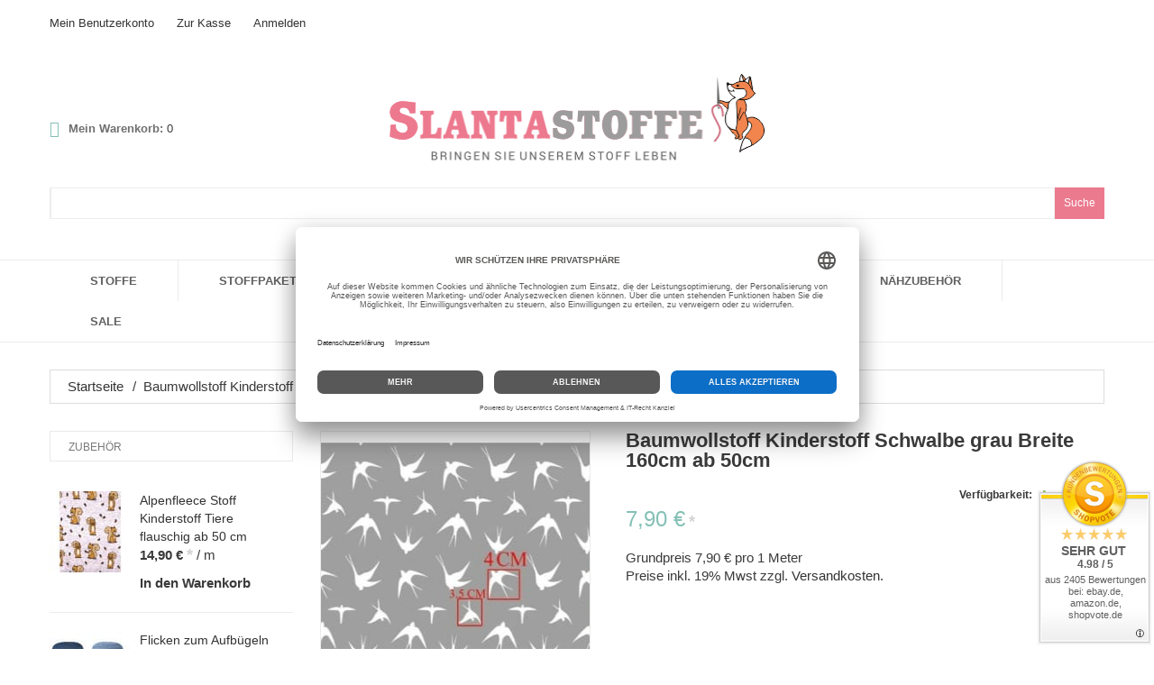

--- FILE ---
content_type: text/html; charset=UTF-8
request_url: https://slantastoffe.de/baumwollstoff-kinderstoff-schwalbe-grau.html
body_size: 17984
content:
<!DOCTYPE html>
<html xmlns="http://www.w3.org/1999/xhtml" xml:lang="de" lang="de">
<head>
<meta charset="utf-8" />
<title>Baumwollstoff Kinderstoff Schwalbe grau Breite 160cm ab 50cm - 7.90 € → Baumwollstoffe ✄ slantastoffe.de</title>
<meta name="viewport" content="user-scalable=no, width=device-width, initial-scale=1.0" />
<meta name="apple-mobile-web-app-capable" content="yes" />
<meta name="description" content="Baumwollstoff Kinderstoff Schwalbe grau Breite 160cm ab 50cm kaufen → Baumwollstoffe → 7.90 € ✈ Versand kostenfrei ab 80€! ✓ Online-Shop Slantastoffe.de" />
<meta name="robots" content="INDEX,FOLLOW" />
<meta name="p:domain_verify" content="b16991874a1689ba89379af37acd9684"/>
<meta name="facebook-domain-verification" content="6lfjn1czvoh9c1nipcj6242e7cazus" />
<meta property="fb:app_id" content="1164497776919721" />
<meta property="og:site_name" content="Slantastoffe.de" />
<meta property="og:title" content="Baumwollstoff Kinderstoff Schwalbe grau Breite 160cm ab 50cm" />
<meta property="og:type" content="product" />
<meta property="og:image" content="https://slantastoffe.de/media/catalog/product/cache/1/small_image/200x200/85e4522595efc69f496374d01ef2bf13/s/-/s-l500_2__3_2.jpg" />
<meta property="og:url" content="https://slantastoffe.de/baumwollstoff-kinderstoff-schwalbe-grau.html" />
<meta property="og:description" content="Baumwollstoff Kinderstoff Schwalbe grau Breite 160cm ab 50cm" />
<meta property="og:price:amount" content="7.9" />
<meta property="og:price:currency" content="EUR" />
<link rel="apple-touch-icon" sizes="180x180" href="/apple-touch-icon.png">
<link rel="icon" type="image/png" sizes="32x32" href="/favicon-32x32.png">
<link rel="icon" type="image/png" sizes="16x16" href="/favicon-16x16.png">
<link rel="manifest" href="/site.webmanifest">
<link rel="mask-icon" href="/safari-pinned-tab.svg" color="#d55b71">
<meta name="msapplication-TileColor" content="#00aba9">
<meta name="theme-color" content="#ffffff">
<link rel="shortcut icon" href="https://slantastoffe.de/media/favicon/default/favicon.ico" />
<link rel="stylesheet" href="https://slantastoffe.de/media/css_secure/1b19ac03c912350c207fe49fc4eb77c3.css?v=1767644025" media="all" />
<link href="https://slantastoffe.de/blog/rss/index/store_id/1/" title="Blog" rel="alternate" type="application/rss+xml" />
<link rel="canonical" href="https://slantastoffe.de/baumwollstoff-kinderstoff-schwalbe-grau.html" />
<!-- IT-recht_kanzlei Code -->
<!-- End IT-recht_kanzlei Code -->
<!-- Google Tag Manager -->
<!-- End Google Tag Manager -->
<!-- Google tag (gtag.js) -->
<!-- Microsoft Advertising UET Tag -->
<noscript>
<img src="https://bat.bing.com/action/0?ti=11044189&Ver=2" height="0" width="0" style="display:none; visibility: hidden;" />
</noscript>
<!-- End Microsoft Advertising UET Tag -->
<!-- Facebook Pixel Code -->
<noscript><img height="1" width="1"
src="https://www.facebook.com/tr?id=2297994833779542&ev=PageView
&noscript=1"/></noscript>
<!-- End Facebook Pixel Code -->
</head>
<body class="ps-static catalog-product-view catalog-product-view product-baumwollstoff-kinderstoff-schwalbe-grau">
<!-- Logo Schema added by CreareSEO -->
<!-- Google Tag Manager (noscript) -->
<noscript><iframe src="https://www.googletagmanager.com/ns.html?id=GTM-PGM4VMHV"
height="0" width="0" style="display:none;visibility:hidden"></iframe></noscript>
<!-- End Google Tag Manager (noscript) --><!-- Product Schema added by CreareSEO -->
<div class="wrapper ps-static de-lang-class">
<noscript>
<div class="global-site-notice noscript">
<div class="notice-inner">
<p>
<strong>JavaScript seems to be disabled in your browser.</strong><br />
Sie müssen JavaScript in Ihrem Browser aktivieren um alle Funktionen in diesem Shop nutzen zu können. </p>
</div>
</div>
</noscript>
<div class="page">
<div class="shadow"></div>
<div class="swipe-left"></div>
<div class="swipe">
<div class="swipe-menu">
<a href="https://slantastoffe.de/" title="Startseite" class="home-link">Startseite</a>
<ul class="links">
<li class="first" ><a href="https://slantastoffe.de/customer/account/" title="Mein Benutzerkonto" >Mein Benutzerkonto</a></li>
<li ><a href="https://slantastoffe.de/checkout/cart/" title="Mein Warenkorb" class="top-link-cart">Mein Warenkorb</a></li>
<li ><a href="https://slantastoffe.de/checkout/" title="Zur Kasse" class="top-link-checkout">Zur Kasse</a></li>
<li class=" last" ><a href="https://slantastoffe.de/customer/account/login/referer/aHR0cHM6Ly9zbGFudGFzdG9mZmUuZGUvYmF1bXdvbGxzdG9mZi1raW5kZXJzdG9mZi1zY2h3YWxiZS1ncmF1Lmh0bWw,/" title="Anmelden" >Anmelden</a></li>
</ul>
<div class="footer-links-menu">
<ul class="links-2">
<li class="first"><a href="https://slantastoffe.de/catalog/seo_sitemap/product/">Produkt Sitemap</a></li>
<li><a href="https://slantastoffe.de/catalog/seo_sitemap/category/">Kategorie Sitemap</a></li>
<li><a href="https://slantastoffe.de/catalogsearch/advanced/">Erweiterte Suche</a></li>
<!-- <li><a href="https://slantastoffe.de/sales/guest/form/">Orders and Returns</a></li> -->
</ul> </div>
</div>
</div>
<div class="top-icon-menu">
<div class="swipe-control"><i class="fa fa-align-justify"></i></div>
<div class="top-search"><i class="fa fa-search"></i></div>
<span class="clear"></span>
</div>
<div class="top-container">
<div class="container">
<div class="row">
<div class="col-xs-12">
<div class="top_block">
<div class="header-buttons">
</div>
<ul class="links">
<li class="first" ><a href="https://slantastoffe.de/customer/account/" title="Mein Benutzerkonto" >Mein Benutzerkonto</a></li>
<li ><a href="https://slantastoffe.de/checkout/cart/" title="Mein Warenkorb" class="top-link-cart">Mein Warenkorb</a></li>
<li ><a href="https://slantastoffe.de/checkout/" title="Zur Kasse" class="top-link-checkout">Zur Kasse</a></li>
<li class=" last" ><a href="https://slantastoffe.de/customer/account/login/referer/aHR0cHM6Ly9zbGFudGFzdG9mZmUuZGUvYmF1bXdvbGxzdG9mZi1raW5kZXJzdG9mZi1zY2h3YWxiZS1ncmF1Lmh0bWw,/" title="Anmelden" >Anmelden</a></li>
</ul>
<p class="welcome-msg"> </p>
<div class="clear"></div>
</div>
</div>
</div>
<div class="clear"></div>
</div>
</div>
<div class="header-container">
<div class="container">
<div class="row">
<div class="col-xs-12">
<div class="header">
<div class="skip-links"><span href="#header-account" class="skip-link skip-account"></span></div>
<div id="header-account" class="skip-content"></div>
<a href="https://slantastoffe.de/" title="Slantastoffe.de - Online Shop für Stoffe und Nähzubehör" class="logo"><span></span><strong>Slantastoffe.de - Online Shop für Stoffe und Nähzubehör</strong><img src="https://slantastoffe.de/skin/frontend/base/default/images/logo.png" alt="Slantastoffe.de - Online Shop für Stoffe und Nähzubehör" /></a>
<div class="block-cart-header">
<div class="cart_namer">Mein Warenkorb:</div>
<div class="block-content">
<div class="empty">
<div class="summary">0 </div>
<div class="cart-content">
Sie haben keine Artikel im Warenkorb. </div>
</div>
<p class="mini-cart"><strong>0</strong></p>
</div>
</div>
<form id="pas-mini-form" action="https://slantastoffe.de/catalogsearch/result/" method="get">
<div class="pas-form-search">
<div class="pas-nav-right">
<button type="submit" title="Suche" class="pas-button"><span><span>Suche</span></span></button>
</div>
<div class="pas-nav-center">
<div class="pas-search-field">
<input id="pas-input" type="text" name="q" value="" class="pas-input-text" maxlength="128" autocomplete="off" tabindex="1" />
<img src="https://slantastoffe.de/skin/frontend/base/default/images/plumrocket/psearch/psearch-loader.gif" width="22" alt="loader" class="pas-loader" />
</div>
</div>
<div id="pas-tooltip"></div>
</div>
</form>
<div class="clear"></div>
</div>
</div>
</div>
<div class="clear"></div>
</div>
</div>
<div class="nav-container">
<div class="container">
<div class="row">
<div class="col-xs-12">
<ul id="nav" class="sf-menu">
<li class="level0 nav-1 first level-top parent"><a href="https://slantastoffe.de/stoffe.html" class="level-top" ><span>Stoffe</span></a><ul class="level0"><li class="level1 nav-1-1 first parent"><a href="https://slantastoffe.de/stoffe/baumwolle.html" ><span>Baumwollstoffe</span></a><ul class="level1"><li class="level2 nav-1-1-1 first"><a href="https://slantastoffe.de/stoffe/baumwolle/uni.html" ><span>Uni</span></a></li><li class="level2 nav-1-1-2 last parent"><a href="https://slantastoffe.de/stoffe/baumwolle/gemustert.html" ><span>Gemustert</span></a><ul class="level2"><li class="level3 nav-1-1-2-1 first"><a href="https://slantastoffe.de/stoffe/baumwolle/gemustert/karo.html" ><span>Karo</span></a></li><li class="level3 nav-1-1-2-2"><a href="https://slantastoffe.de/stoffe/baumwolle/gemustert/punkte.html" ><span>Punkte</span></a></li><li class="level3 nav-1-1-2-3"><a href="https://slantastoffe.de/stoffe/baumwolle/gemustert/streifen.html" ><span>Streifen</span></a></li><li class="level3 nav-1-1-2-4"><a href="https://slantastoffe.de/stoffe/baumwolle/gemustert/dreiecken.html" ><span>Dreiecken</span></a></li><li class="level3 nav-1-1-2-5"><a href="https://slantastoffe.de/stoffe/baumwolle/gemustert/sterne.html" ><span>Sterne</span></a></li><li class="level3 nav-1-1-2-6"><a href="https://slantastoffe.de/stoffe/baumwolle/gemustert/blumen.html" ><span>Blumen</span></a></li><li class="level3 nav-1-1-2-7"><a href="https://slantastoffe.de/stoffe/baumwolle/gemustert/motive.html" ><span>Motive</span></a></li><li class="level3 nav-1-1-2-8"><a href="https://slantastoffe.de/stoffe/baumwolle/gemustert/kindermuster.html" ><span>Kindermuster</span></a></li><li class="level3 nav-1-1-2-9"><a href="https://slantastoffe.de/stoffe/baumwolle/gemustert/kleingemustert.html" ><span>Kleingemustert</span></a></li><li class="level3 nav-1-1-2-10"><a href="https://slantastoffe.de/stoffe/baumwolle/gemustert/grossgemustert.html" ><span>Großgemustert</span></a></li><li class="level3 nav-1-1-2-11"><a href="https://slantastoffe.de/stoffe/baumwolle/gemustert/tiermotive.html" ><span>Tiermotive</span></a></li><li class="level3 nav-1-1-2-12 last"><a href="https://slantastoffe.de/stoffe/baumwolle/gemustert/grafische-muster.html" ><span>Grafische Muster</span></a></li></ul></li></ul></li><li class="level1 nav-1-2"><a href="https://slantastoffe.de/stoffe/blusenstoff.html" ><span>Blusenstoffe</span></a></li><li class="level1 nav-1-3 parent"><a href="https://slantastoffe.de/stoffe/buendchen.html" ><span>Bündchenstoffe</span></a><ul class="level1"><li class="level2 nav-1-3-1 first"><a href="https://slantastoffe.de/stoffe/buendchen/35cm-breite.html" ><span>Bündchenstoffe 35 cm Breitе</span></a></li><li class="level2 nav-1-3-2"><a href="https://slantastoffe.de/stoffe/buendchen/50cm-breite.html" ><span>Bündchenstoffe 50 cm Breitе</span></a></li><li class="level2 nav-1-3-3"><a href="https://slantastoffe.de/stoffe/buendchen/75cm-breite.html" ><span>Bündchenstoffe 75 cm Breite</span></a></li><li class="level2 nav-1-3-4 last"><a href="https://slantastoffe.de/stoffe/buendchen/streifen.html" ><span>Bündchenstoffe Cuffs</span></a></li></ul></li><li class="level1 nav-1-4 parent"><a href="https://slantastoffe.de/stoffe/canvas.html" ><span>Canvas</span></a><ul class="level1"><li class="level2 nav-1-4-1 first"><a href="https://slantastoffe.de/stoffe/canvas/uni.html" ><span>Uni</span></a></li><li class="level2 nav-1-4-2 last"><a href="https://slantastoffe.de/stoffe/canvas/gemustert.html" ><span>Gemustert</span></a></li></ul></li><li class="level1 nav-1-5"><a href="https://slantastoffe.de/stoffe/flanell.html" ><span>Flanell</span></a></li><li class="level1 nav-1-6 parent"><a href="https://slantastoffe.de/stoffe/fleece.html" ><span>Fleece</span></a><ul class="level1"><li class="level2 nav-1-6-1 first"><a href="https://slantastoffe.de/stoffe/fleece/uni.html" ><span>Uni</span></a></li><li class="level2 nav-1-6-2"><a href="https://slantastoffe.de/stoffe/fleece/gemustert.html" ><span>Gemustert</span></a></li><li class="level2 nav-1-6-3 last"><a href="https://slantastoffe.de/stoffe/fleece/fleecestoff-kinder.html" ><span>Kindermuster</span></a></li></ul></li><li class="level1 nav-1-7"><a href="https://slantastoffe.de/stoffe/frotteestoff.html" ><span>Frottee und Waffelstoffe</span></a></li><li class="level1 nav-1-8"><a href="https://slantastoffe.de/stoffe/futterstoff.html" ><span>Futterstoffe</span></a></li><li class="level1 nav-1-9 parent"><a href="https://slantastoffe.de/stoffe/jeans-cord.html" ><span>Jeans und Cord</span></a><ul class="level1"><li class="level2 nav-1-9-1 first"><a href="https://slantastoffe.de/stoffe/jeans-cord/uni.html" ><span>Uni</span></a></li><li class="level2 nav-1-9-2 last"><a href="https://slantastoffe.de/stoffe/jeans-cord/gemustert.html" ><span>Gemustert</span></a></li></ul></li><li class="level1 nav-1-10 parent"><a href="https://slantastoffe.de/stoffe/jersey.html" ><span>Jersey Stoffe</span></a><ul class="level1"><li class="level2 nav-1-10-1 first"><a href="https://slantastoffe.de/stoffe/jersey/uni.html" ><span>Uni</span></a></li><li class="level2 nav-1-10-2"><a href="https://slantastoffe.de/stoffe/jersey/gemustert.html" ><span>Gemustert</span></a></li><li class="level2 nav-1-10-3 last"><a href="https://slantastoffe.de/stoffe/jersey/panel.html" ><span>Jersey Panel</span></a></li></ul></li><li class="level1 nav-1-11"><a href="https://slantastoffe.de/stoffe/kunstleder.html" ><span>Kunstleder</span></a></li><li class="level1 nav-1-12 parent"><a href="https://slantastoffe.de/stoffe/leinen.html" ><span>Leinen</span></a><ul class="level1"><li class="level2 nav-1-12-1 first"><a href="https://slantastoffe.de/stoffe/leinen/uni.html" ><span>Uni</span></a></li><li class="level2 nav-1-12-2 last"><a href="https://slantastoffe.de/stoffe/leinen/gemustert.html" ><span>Gemustert</span></a></li></ul></li><li class="level1 nav-1-13"><a href="https://slantastoffe.de/stoffe/modestoffe.html" ><span>Modestoffe</span></a></li><li class="level1 nav-1-14"><a href="https://slantastoffe.de/stoffe/musselin.html" ><span>Musselin</span></a></li><li class="level1 nav-1-15"><a href="https://slantastoffe.de/stoffe/nicki.html" ><span>Nicki</span></a></li><li class="level1 nav-1-16"><a href="https://slantastoffe.de/stoffe/single-jersey.html" ><span>Single Jersey</span></a></li><li class="level1 nav-1-17 parent"><a href="https://slantastoffe.de/stoffe/softshell-jackenstoff.html" ><span>Softshell und Jackenstoffe</span></a><ul class="level1"><li class="level2 nav-1-17-1 first"><a href="https://slantastoffe.de/stoffe/softshell-jackenstoff/uni.html" ><span>Uni</span></a></li><li class="level2 nav-1-17-2 last"><a href="https://slantastoffe.de/stoffe/softshell-jackenstoff/gemustert.html" ><span>Gemustert</span></a></li></ul></li><li class="level1 nav-1-18 parent"><a href="https://slantastoffe.de/stoffe/steppstoff.html" ><span>Steppstoffe</span></a><ul class="level1"><li class="level2 nav-1-18-1 first"><a href="https://slantastoffe.de/stoffe/steppstoff/uni.html" ><span>Uni</span></a></li><li class="level2 nav-1-18-2 last"><a href="https://slantastoffe.de/stoffe/steppstoff/gemustert.html" ><span>Gemustert</span></a></li></ul></li><li class="level1 nav-1-19"><a href="https://slantastoffe.de/stoffe/strickstoff.html" ><span>Strickstoffe</span></a></li><li class="level1 nav-1-20 parent"><a href="https://slantastoffe.de/stoffe/sweatstoff.html" ><span>Sweatstoffe</span></a><ul class="level1"><li class="level2 nav-1-20-1 first"><a href="https://slantastoffe.de/stoffe/sweatstoff/uni.html" ><span>Uni</span></a></li><li class="level2 nav-1-20-2 last"><a href="https://slantastoffe.de/stoffe/sweatstoff/gemustert.html" ><span>Gemustert</span></a></li></ul></li><li class="level1 nav-1-21"><a href="https://slantastoffe.de/stoffe/tuell.html" ><span>Tüll</span></a></li><li class="level1 nav-1-22"><a href="https://slantastoffe.de/stoffe/viskose.html" ><span>Viskose</span></a></li><li class="level1 nav-1-23"><a href="https://slantastoffe.de/stoffe/filz-walkloden.html" ><span>Walkloden und Mantelstoffe</span></a></li><li class="level1 nav-1-24 last"><a href="https://slantastoffe.de/stoffe/weitere-stoffe.html" ><span>Weitere Stoffe</span></a></li></ul></li><li class="level0 nav-2 level-top"><a href="https://slantastoffe.de/stoffpakete.html" class="level-top" ><span>Stoffpakete</span></a></li><li class="level0 nav-3 level-top parent"><a href="https://slantastoffe.de/reissverschlusse.html" class="level-top" ><span>Reißverschlüsse</span></a><ul class="level0"><li class="level1 nav-3-1 first parent"><a href="https://slantastoffe.de/reissverschlusse/endlos-reissverschluss.html" ><span>Endlos Reißverschluss</span></a><ul class="level1"><li class="level2 nav-3-1-1 first"><a href="https://slantastoffe.de/reissverschlusse/endlos-reissverschluss/laufschiene-3mm.html" ><span>Reißverschluss endlos 3mm</span></a></li><li class="level2 nav-3-1-2"><a href="https://slantastoffe.de/reissverschlusse/endlos-reissverschluss/laufschiene-5mm.html" ><span>Reißverschluss endlos 5mm</span></a></li><li class="level2 nav-3-1-3"><a href="https://slantastoffe.de/reissverschlusse/endlos-reissverschluss/reissverschluss-endlos-8mm.html" ><span>Reißverschluss endlos 8mm</span></a></li><li class="level2 nav-3-1-4 last"><a href="https://slantastoffe.de/reissverschlusse/endlos-reissverschluss/reissverschluss-endlos-profil.html" ><span>Reißverschluss endlos Profil</span></a></li></ul></li><li class="level1 nav-3-2 parent"><a href="https://slantastoffe.de/reissverschlusse/reissverschluss-teilbar.html" ><span>Reißverschluss teilbar</span></a><ul class="level1"><li class="level2 nav-3-2-1 first"><a href="https://slantastoffe.de/reissverschlusse/reissverschluss-teilbar/30cm.html" ><span>30cm</span></a></li><li class="level2 nav-3-2-2"><a href="https://slantastoffe.de/reissverschlusse/reissverschluss-teilbar/35cm.html" ><span>35cm</span></a></li><li class="level2 nav-3-2-3"><a href="https://slantastoffe.de/reissverschlusse/reissverschluss-teilbar/40cm.html" ><span>40cm</span></a></li><li class="level2 nav-3-2-4"><a href="https://slantastoffe.de/reissverschlusse/reissverschluss-teilbar/45cm.html" ><span>45cm</span></a></li><li class="level2 nav-3-2-5"><a href="https://slantastoffe.de/reissverschlusse/reissverschluss-teilbar/50cm.html" ><span>50cm</span></a></li><li class="level2 nav-3-2-6"><a href="https://slantastoffe.de/reissverschlusse/reissverschluss-teilbar/55-cm.html" ><span>55 cm</span></a></li><li class="level2 nav-3-2-7"><a href="https://slantastoffe.de/reissverschlusse/reissverschluss-teilbar/60-cm.html" ><span>60 cm</span></a></li><li class="level2 nav-3-2-8"><a href="https://slantastoffe.de/reissverschlusse/reissverschluss-teilbar/70-cm.html" ><span>70 cm</span></a></li><li class="level2 nav-3-2-9 last"><a href="https://slantastoffe.de/reissverschlusse/reissverschluss-teilbar/80-cm.html" ><span>80 cm</span></a></li></ul></li><li class="level1 nav-3-3 parent"><a href="https://slantastoffe.de/reissverschlusse/standard.html" ><span>Reißverschluss nicht teilbar </span></a><ul class="level1"><li class="level2 nav-3-3-1 first"><a href="https://slantastoffe.de/reissverschlusse/standard/14-cm.html" ><span>14 cm</span></a></li><li class="level2 nav-3-3-2"><a href="https://slantastoffe.de/reissverschlusse/standard/16-cm.html" ><span>16 cm</span></a></li><li class="level2 nav-3-3-3"><a href="https://slantastoffe.de/reissverschlusse/standard/18-cm.html" ><span>18 cm</span></a></li><li class="level2 nav-3-3-4"><a href="https://slantastoffe.de/reissverschlusse/standard/20-cm.html" ><span>20 cm</span></a></li><li class="level2 nav-3-3-5"><a href="https://slantastoffe.de/reissverschlusse/standard/25-cm.html" ><span>25 cm</span></a></li><li class="level2 nav-3-3-6"><a href="https://slantastoffe.de/reissverschlusse/standard/30-cm.html" ><span>30 cm</span></a></li><li class="level2 nav-3-3-7 last"><a href="https://slantastoffe.de/reissverschlusse/standard/35-cm.html" ><span>35 cm</span></a></li></ul></li><li class="level1 nav-3-4 parent"><a href="https://slantastoffe.de/reissverschlusse/profil-reissverschluss.html" ><span>Reißverschluss Profil</span></a><ul class="level1"><li class="level2 nav-3-4-1 first"><a href="https://slantastoffe.de/reissverschlusse/profil-reissverschluss/40-cm.html" ><span>40 cm</span></a></li><li class="level2 nav-3-4-2"><a href="https://slantastoffe.de/reissverschlusse/profil-reissverschluss/45-cm.html" ><span>45 cm</span></a></li><li class="level2 nav-3-4-3"><a href="https://slantastoffe.de/reissverschlusse/profil-reissverschluss/50-cm.html" ><span>50 cm</span></a></li><li class="level2 nav-3-4-4"><a href="https://slantastoffe.de/reissverschlusse/profil-reissverschluss/55-cm.html" ><span>55 cm</span></a></li><li class="level2 nav-3-4-5"><a href="https://slantastoffe.de/reissverschlusse/profil-reissverschluss/60-cm.html" ><span>60 cm</span></a></li><li class="level2 nav-3-4-6"><a href="https://slantastoffe.de/reissverschlusse/profil-reissverschluss/60-cm-39.html" ><span>65 cm</span></a></li><li class="level2 nav-3-4-7"><a href="https://slantastoffe.de/reissverschlusse/profil-reissverschluss/70-cm.html" ><span>70 cm</span></a></li><li class="level2 nav-3-4-8"><a href="https://slantastoffe.de/reissverschlusse/profil-reissverschluss/75-cm.html" ><span>75 cm</span></a></li><li class="level2 nav-3-4-9 last"><a href="https://slantastoffe.de/reissverschlusse/profil-reissverschluss/80-cm.html" ><span>80 cm</span></a></li></ul></li><li class="level1 nav-3-5 parent"><a href="https://slantastoffe.de/reissverschlusse/2-wege-profil-reissverschluss.html" ><span>Reißverschluss 2-Wege</span></a><ul class="level1"><li class="level2 nav-3-5-1 first"><a href="https://slantastoffe.de/reissverschlusse/2-wege-profil-reissverschluss/65-cm.html" ><span>65 cm</span></a></li><li class="level2 nav-3-5-2"><a href="https://slantastoffe.de/reissverschlusse/2-wege-profil-reissverschluss/70-cm.html" ><span>70 cm</span></a></li><li class="level2 nav-3-5-3"><a href="https://slantastoffe.de/reissverschlusse/2-wege-profil-reissverschluss/75-cm.html" ><span>75 cm</span></a></li><li class="level2 nav-3-5-4"><a href="https://slantastoffe.de/reissverschlusse/2-wege-profil-reissverschluss/80-cm.html" ><span>80 cm</span></a></li><li class="level2 nav-3-5-5 last"><a href="https://slantastoffe.de/reissverschlusse/2-wege-profil-reissverschluss/85-cm.html" ><span>85 cm</span></a></li></ul></li><li class="level1 nav-3-6"><a href="https://slantastoffe.de/reissverschlusse/reisverschluss-metall.html" ><span>Reißverschluss Metall</span></a></li><li class="level1 nav-3-7 last"><a href="https://slantastoffe.de/reissverschlusse/zipper-schieber.html" ><span>Zipper/Schieber </span></a></li></ul></li><li class="level0 nav-4 level-top parent"><a href="https://slantastoffe.de/bander.html" class="level-top" ><span>Bänder</span></a><ul class="level0"><li class="level1 nav-4-1 first"><a href="https://slantastoffe.de/bander/bommelborte.html" ><span>Bommelborte</span></a></li><li class="level1 nav-4-2"><a href="https://slantastoffe.de/bander/gummiband.html" ><span>Gummiband</span></a></li><li class="level1 nav-4-3"><a href="https://slantastoffe.de/bander/gurtband.html" ><span>Gurtband</span></a></li><li class="level1 nav-4-4"><a href="https://slantastoffe.de/bander/klettband.html" ><span>Klettband</span></a></li><li class="level1 nav-4-5"><a href="https://slantastoffe.de/bander/lederband.html" ><span>Lederband</span></a></li><li class="level1 nav-4-6"><a href="https://slantastoffe.de/bander/paspelband.html" ><span>Paspelband</span></a></li><li class="level1 nav-4-7"><a href="https://slantastoffe.de/bander/reflexband.html" ><span>Reflexband</span></a></li><li class="level1 nav-4-8"><a href="https://slantastoffe.de/bander/ripsband.html" ><span>Ripsband</span></a></li><li class="level1 nav-4-9"><a href="https://slantastoffe.de/bander/schragband.html" ><span>Schrägband</span></a></li><li class="level1 nav-4-10"><a href="https://slantastoffe.de/bander/spitzenband.html" ><span>Spitzenband</span></a></li><li class="level1 nav-4-11 last"><a href="https://slantastoffe.de/bander/webband.html" ><span>Webband</span></a></li></ul></li><li class="level0 nav-5 level-top parent"><a href="https://slantastoffe.de/kurzwaren.html" class="level-top" ><span>Kurzwaren</span></a><ul class="level0"><li class="level1 nav-5-1 first"><a href="https://slantastoffe.de/kurzwaren/applikationen.html" ><span>Applikationen</span></a></li><li class="level1 nav-5-2"><a href="https://slantastoffe.de/kurzwaren/bugeleinlage.html" ><span>Bügeleinlage &amp; Bügelband</span></a></li><li class="level1 nav-5-3 parent"><a href="https://slantastoffe.de/kurzwaren/kordel.html" ><span>Kordeln</span></a><ul class="level1"><li class="level2 nav-5-3-1 first"><a href="https://slantastoffe.de/kurzwaren/kordel/baumwollkordel.html" ><span>Baumwollkordel</span></a></li><li class="level2 nav-5-3-2"><a href="https://slantastoffe.de/kurzwaren/kordel/polyesterkordel.html" ><span>Polyesterkordel</span></a></li><li class="level2 nav-5-3-3"><a href="https://slantastoffe.de/kurzwaren/kordel/gummikordel.html" ><span>Gummikordel</span></a></li><li class="level2 nav-5-3-4 last"><a href="https://slantastoffe.de/kurzwaren/kordel/satinkordel.html" ><span>Satinkordel</span></a></li></ul></li><li class="level1 nav-5-4 parent"><a href="https://slantastoffe.de/kurzwaren/kordelstopper-kordelenden.html" ><span>Stopper &amp; Enden</span></a><ul class="level1"><li class="level2 nav-5-4-1 first"><a href="https://slantastoffe.de/kurzwaren/kordelstopper-kordelenden/kordelstopper.html" ><span>Kordelstopper</span></a></li><li class="level2 nav-5-4-2"><a href="https://slantastoffe.de/kurzwaren/kordelstopper-kordelenden/kordelenden.html" ><span>Kordelenden</span></a></li><li class="level2 nav-5-4-3"><a href="https://slantastoffe.de/kurzwaren/kordelstopper-kordelenden/gurtband-endstuck.html" ><span>Gurtband Endstück </span></a></li><li class="level2 nav-5-4-4 last"><a href="https://slantastoffe.de/kurzwaren/kordelstopper-kordelenden/reissverschluss-endstuck.html" ><span>Reißverschluss Stopper Endstück</span></a></li></ul></li><li class="level1 nav-5-5"><a href="https://slantastoffe.de/kurzwaren/nahgarn.html" ><span>Nähgarn &amp; Overlockgarn</span></a></li><li class="level1 nav-5-6 last parent"><a href="https://slantastoffe.de/kurzwaren/schnallen-schliessen.html" ><span>Schnallen &amp; Schließen</span></a><ul class="level1"><li class="level2 nav-5-6-1 first"><a href="https://slantastoffe.de/kurzwaren/schnallen-schliessen/d-ringe.html" ><span>D-Ringe</span></a></li><li class="level2 nav-5-6-2"><a href="https://slantastoffe.de/kurzwaren/schnallen-schliessen/knopfe.html" ><span>Knöpfe</span></a></li><li class="level2 nav-5-6-3"><a href="https://slantastoffe.de/kurzwaren/schnallen-schliessen/o-ringe.html" ><span>O-Ringe</span></a></li><li class="level2 nav-5-6-4"><a href="https://slantastoffe.de/kurzwaren/schnallen-schliessen/osen.html" ><span>Ösen</span></a></li><li class="level2 nav-5-6-5"><a href="https://slantastoffe.de/kurzwaren/schnallen-schliessen/schieber.html" ><span>Schieber</span></a></li><li class="level2 nav-5-6-6"><a href="https://slantastoffe.de/kurzwaren/schnallen-schliessen/schlaufen.html" ><span>Schlaufen</span></a></li><li class="level2 nav-5-6-7 last"><a href="https://slantastoffe.de/kurzwaren/schnallen-schliessen/steckschnallen.html" ><span>Steckschnallen</span></a></li></ul></li></ul></li><li class="level0 nav-6 level-top parent"><a href="https://slantastoffe.de/nahhilfe.html" class="level-top" ><span>Nähzubehör</span></a><ul class="level0"><li class="level1 nav-6-1 first last"><a href="https://slantastoffe.de/nahhilfe/schnittmuster.html" ><span>Schnittmuster</span></a></li></ul></li><li class="level0 nav-7 last level-top"><a href="https://slantastoffe.de/sale" class="level-top" ><span>Sale</span></a></li> </ul>
<div class="sf-menu-block">
<div id="menu-icon">Kategorien</div>
<ul class="sf-menu-phone">
<li class="level0 nav-1 first level-top parent"><a href="https://slantastoffe.de/stoffe.html" class="level-top" ><span>Stoffe</span></a><ul class="level0"><li class="level1 nav-1-1 first parent"><a href="https://slantastoffe.de/stoffe/baumwolle.html" ><span>Baumwollstoffe</span></a><ul class="level1"><li class="level2 nav-1-1-1 first"><a href="https://slantastoffe.de/stoffe/baumwolle/uni.html" ><span>Uni</span></a></li><li class="level2 nav-1-1-2 last parent"><a href="https://slantastoffe.de/stoffe/baumwolle/gemustert.html" ><span>Gemustert</span></a><ul class="level2"><li class="level3 nav-1-1-2-1 first"><a href="https://slantastoffe.de/stoffe/baumwolle/gemustert/karo.html" ><span>Karo</span></a></li><li class="level3 nav-1-1-2-2"><a href="https://slantastoffe.de/stoffe/baumwolle/gemustert/punkte.html" ><span>Punkte</span></a></li><li class="level3 nav-1-1-2-3"><a href="https://slantastoffe.de/stoffe/baumwolle/gemustert/streifen.html" ><span>Streifen</span></a></li><li class="level3 nav-1-1-2-4"><a href="https://slantastoffe.de/stoffe/baumwolle/gemustert/dreiecken.html" ><span>Dreiecken</span></a></li><li class="level3 nav-1-1-2-5"><a href="https://slantastoffe.de/stoffe/baumwolle/gemustert/sterne.html" ><span>Sterne</span></a></li><li class="level3 nav-1-1-2-6"><a href="https://slantastoffe.de/stoffe/baumwolle/gemustert/blumen.html" ><span>Blumen</span></a></li><li class="level3 nav-1-1-2-7"><a href="https://slantastoffe.de/stoffe/baumwolle/gemustert/motive.html" ><span>Motive</span></a></li><li class="level3 nav-1-1-2-8"><a href="https://slantastoffe.de/stoffe/baumwolle/gemustert/kindermuster.html" ><span>Kindermuster</span></a></li><li class="level3 nav-1-1-2-9"><a href="https://slantastoffe.de/stoffe/baumwolle/gemustert/kleingemustert.html" ><span>Kleingemustert</span></a></li><li class="level3 nav-1-1-2-10"><a href="https://slantastoffe.de/stoffe/baumwolle/gemustert/grossgemustert.html" ><span>Großgemustert</span></a></li><li class="level3 nav-1-1-2-11"><a href="https://slantastoffe.de/stoffe/baumwolle/gemustert/tiermotive.html" ><span>Tiermotive</span></a></li><li class="level3 nav-1-1-2-12 last"><a href="https://slantastoffe.de/stoffe/baumwolle/gemustert/grafische-muster.html" ><span>Grafische Muster</span></a></li></ul></li></ul></li><li class="level1 nav-1-2"><a href="https://slantastoffe.de/stoffe/blusenstoff.html" ><span>Blusenstoffe</span></a></li><li class="level1 nav-1-3 parent"><a href="https://slantastoffe.de/stoffe/buendchen.html" ><span>Bündchenstoffe</span></a><ul class="level1"><li class="level2 nav-1-3-1 first"><a href="https://slantastoffe.de/stoffe/buendchen/35cm-breite.html" ><span>Bündchenstoffe 35 cm Breitе</span></a></li><li class="level2 nav-1-3-2"><a href="https://slantastoffe.de/stoffe/buendchen/50cm-breite.html" ><span>Bündchenstoffe 50 cm Breitе</span></a></li><li class="level2 nav-1-3-3"><a href="https://slantastoffe.de/stoffe/buendchen/75cm-breite.html" ><span>Bündchenstoffe 75 cm Breite</span></a></li><li class="level2 nav-1-3-4 last"><a href="https://slantastoffe.de/stoffe/buendchen/streifen.html" ><span>Bündchenstoffe Cuffs</span></a></li></ul></li><li class="level1 nav-1-4 parent"><a href="https://slantastoffe.de/stoffe/canvas.html" ><span>Canvas</span></a><ul class="level1"><li class="level2 nav-1-4-1 first"><a href="https://slantastoffe.de/stoffe/canvas/uni.html" ><span>Uni</span></a></li><li class="level2 nav-1-4-2 last"><a href="https://slantastoffe.de/stoffe/canvas/gemustert.html" ><span>Gemustert</span></a></li></ul></li><li class="level1 nav-1-5"><a href="https://slantastoffe.de/stoffe/flanell.html" ><span>Flanell</span></a></li><li class="level1 nav-1-6 parent"><a href="https://slantastoffe.de/stoffe/fleece.html" ><span>Fleece</span></a><ul class="level1"><li class="level2 nav-1-6-1 first"><a href="https://slantastoffe.de/stoffe/fleece/uni.html" ><span>Uni</span></a></li><li class="level2 nav-1-6-2"><a href="https://slantastoffe.de/stoffe/fleece/gemustert.html" ><span>Gemustert</span></a></li><li class="level2 nav-1-6-3 last"><a href="https://slantastoffe.de/stoffe/fleece/fleecestoff-kinder.html" ><span>Kindermuster</span></a></li></ul></li><li class="level1 nav-1-7"><a href="https://slantastoffe.de/stoffe/frotteestoff.html" ><span>Frottee und Waffelstoffe</span></a></li><li class="level1 nav-1-8"><a href="https://slantastoffe.de/stoffe/futterstoff.html" ><span>Futterstoffe</span></a></li><li class="level1 nav-1-9 parent"><a href="https://slantastoffe.de/stoffe/jeans-cord.html" ><span>Jeans und Cord</span></a><ul class="level1"><li class="level2 nav-1-9-1 first"><a href="https://slantastoffe.de/stoffe/jeans-cord/uni.html" ><span>Uni</span></a></li><li class="level2 nav-1-9-2 last"><a href="https://slantastoffe.de/stoffe/jeans-cord/gemustert.html" ><span>Gemustert</span></a></li></ul></li><li class="level1 nav-1-10 parent"><a href="https://slantastoffe.de/stoffe/jersey.html" ><span>Jersey Stoffe</span></a><ul class="level1"><li class="level2 nav-1-10-1 first"><a href="https://slantastoffe.de/stoffe/jersey/uni.html" ><span>Uni</span></a></li><li class="level2 nav-1-10-2"><a href="https://slantastoffe.de/stoffe/jersey/gemustert.html" ><span>Gemustert</span></a></li><li class="level2 nav-1-10-3 last"><a href="https://slantastoffe.de/stoffe/jersey/panel.html" ><span>Jersey Panel</span></a></li></ul></li><li class="level1 nav-1-11"><a href="https://slantastoffe.de/stoffe/kunstleder.html" ><span>Kunstleder</span></a></li><li class="level1 nav-1-12 parent"><a href="https://slantastoffe.de/stoffe/leinen.html" ><span>Leinen</span></a><ul class="level1"><li class="level2 nav-1-12-1 first"><a href="https://slantastoffe.de/stoffe/leinen/uni.html" ><span>Uni</span></a></li><li class="level2 nav-1-12-2 last"><a href="https://slantastoffe.de/stoffe/leinen/gemustert.html" ><span>Gemustert</span></a></li></ul></li><li class="level1 nav-1-13"><a href="https://slantastoffe.de/stoffe/modestoffe.html" ><span>Modestoffe</span></a></li><li class="level1 nav-1-14"><a href="https://slantastoffe.de/stoffe/musselin.html" ><span>Musselin</span></a></li><li class="level1 nav-1-15"><a href="https://slantastoffe.de/stoffe/nicki.html" ><span>Nicki</span></a></li><li class="level1 nav-1-16"><a href="https://slantastoffe.de/stoffe/single-jersey.html" ><span>Single Jersey</span></a></li><li class="level1 nav-1-17 parent"><a href="https://slantastoffe.de/stoffe/softshell-jackenstoff.html" ><span>Softshell und Jackenstoffe</span></a><ul class="level1"><li class="level2 nav-1-17-1 first"><a href="https://slantastoffe.de/stoffe/softshell-jackenstoff/uni.html" ><span>Uni</span></a></li><li class="level2 nav-1-17-2 last"><a href="https://slantastoffe.de/stoffe/softshell-jackenstoff/gemustert.html" ><span>Gemustert</span></a></li></ul></li><li class="level1 nav-1-18 parent"><a href="https://slantastoffe.de/stoffe/steppstoff.html" ><span>Steppstoffe</span></a><ul class="level1"><li class="level2 nav-1-18-1 first"><a href="https://slantastoffe.de/stoffe/steppstoff/uni.html" ><span>Uni</span></a></li><li class="level2 nav-1-18-2 last"><a href="https://slantastoffe.de/stoffe/steppstoff/gemustert.html" ><span>Gemustert</span></a></li></ul></li><li class="level1 nav-1-19"><a href="https://slantastoffe.de/stoffe/strickstoff.html" ><span>Strickstoffe</span></a></li><li class="level1 nav-1-20 parent"><a href="https://slantastoffe.de/stoffe/sweatstoff.html" ><span>Sweatstoffe</span></a><ul class="level1"><li class="level2 nav-1-20-1 first"><a href="https://slantastoffe.de/stoffe/sweatstoff/uni.html" ><span>Uni</span></a></li><li class="level2 nav-1-20-2 last"><a href="https://slantastoffe.de/stoffe/sweatstoff/gemustert.html" ><span>Gemustert</span></a></li></ul></li><li class="level1 nav-1-21"><a href="https://slantastoffe.de/stoffe/tuell.html" ><span>Tüll</span></a></li><li class="level1 nav-1-22"><a href="https://slantastoffe.de/stoffe/viskose.html" ><span>Viskose</span></a></li><li class="level1 nav-1-23"><a href="https://slantastoffe.de/stoffe/filz-walkloden.html" ><span>Walkloden und Mantelstoffe</span></a></li><li class="level1 nav-1-24 last"><a href="https://slantastoffe.de/stoffe/weitere-stoffe.html" ><span>Weitere Stoffe</span></a></li></ul></li><li class="level0 nav-2 level-top"><a href="https://slantastoffe.de/stoffpakete.html" class="level-top" ><span>Stoffpakete</span></a></li><li class="level0 nav-3 level-top parent"><a href="https://slantastoffe.de/reissverschlusse.html" class="level-top" ><span>Reißverschlüsse</span></a><ul class="level0"><li class="level1 nav-3-1 first parent"><a href="https://slantastoffe.de/reissverschlusse/endlos-reissverschluss.html" ><span>Endlos Reißverschluss</span></a><ul class="level1"><li class="level2 nav-3-1-1 first"><a href="https://slantastoffe.de/reissverschlusse/endlos-reissverschluss/laufschiene-3mm.html" ><span>Reißverschluss endlos 3mm</span></a></li><li class="level2 nav-3-1-2"><a href="https://slantastoffe.de/reissverschlusse/endlos-reissverschluss/laufschiene-5mm.html" ><span>Reißverschluss endlos 5mm</span></a></li><li class="level2 nav-3-1-3"><a href="https://slantastoffe.de/reissverschlusse/endlos-reissverschluss/reissverschluss-endlos-8mm.html" ><span>Reißverschluss endlos 8mm</span></a></li><li class="level2 nav-3-1-4 last"><a href="https://slantastoffe.de/reissverschlusse/endlos-reissverschluss/reissverschluss-endlos-profil.html" ><span>Reißverschluss endlos Profil</span></a></li></ul></li><li class="level1 nav-3-2 parent"><a href="https://slantastoffe.de/reissverschlusse/reissverschluss-teilbar.html" ><span>Reißverschluss teilbar</span></a><ul class="level1"><li class="level2 nav-3-2-1 first"><a href="https://slantastoffe.de/reissverschlusse/reissverschluss-teilbar/30cm.html" ><span>30cm</span></a></li><li class="level2 nav-3-2-2"><a href="https://slantastoffe.de/reissverschlusse/reissverschluss-teilbar/35cm.html" ><span>35cm</span></a></li><li class="level2 nav-3-2-3"><a href="https://slantastoffe.de/reissverschlusse/reissverschluss-teilbar/40cm.html" ><span>40cm</span></a></li><li class="level2 nav-3-2-4"><a href="https://slantastoffe.de/reissverschlusse/reissverschluss-teilbar/45cm.html" ><span>45cm</span></a></li><li class="level2 nav-3-2-5"><a href="https://slantastoffe.de/reissverschlusse/reissverschluss-teilbar/50cm.html" ><span>50cm</span></a></li><li class="level2 nav-3-2-6"><a href="https://slantastoffe.de/reissverschlusse/reissverschluss-teilbar/55-cm.html" ><span>55 cm</span></a></li><li class="level2 nav-3-2-7"><a href="https://slantastoffe.de/reissverschlusse/reissverschluss-teilbar/60-cm.html" ><span>60 cm</span></a></li><li class="level2 nav-3-2-8"><a href="https://slantastoffe.de/reissverschlusse/reissverschluss-teilbar/70-cm.html" ><span>70 cm</span></a></li><li class="level2 nav-3-2-9 last"><a href="https://slantastoffe.de/reissverschlusse/reissverschluss-teilbar/80-cm.html" ><span>80 cm</span></a></li></ul></li><li class="level1 nav-3-3 parent"><a href="https://slantastoffe.de/reissverschlusse/standard.html" ><span>Reißverschluss nicht teilbar </span></a><ul class="level1"><li class="level2 nav-3-3-1 first"><a href="https://slantastoffe.de/reissverschlusse/standard/14-cm.html" ><span>14 cm</span></a></li><li class="level2 nav-3-3-2"><a href="https://slantastoffe.de/reissverschlusse/standard/16-cm.html" ><span>16 cm</span></a></li><li class="level2 nav-3-3-3"><a href="https://slantastoffe.de/reissverschlusse/standard/18-cm.html" ><span>18 cm</span></a></li><li class="level2 nav-3-3-4"><a href="https://slantastoffe.de/reissverschlusse/standard/20-cm.html" ><span>20 cm</span></a></li><li class="level2 nav-3-3-5"><a href="https://slantastoffe.de/reissverschlusse/standard/25-cm.html" ><span>25 cm</span></a></li><li class="level2 nav-3-3-6"><a href="https://slantastoffe.de/reissverschlusse/standard/30-cm.html" ><span>30 cm</span></a></li><li class="level2 nav-3-3-7 last"><a href="https://slantastoffe.de/reissverschlusse/standard/35-cm.html" ><span>35 cm</span></a></li></ul></li><li class="level1 nav-3-4 parent"><a href="https://slantastoffe.de/reissverschlusse/profil-reissverschluss.html" ><span>Reißverschluss Profil</span></a><ul class="level1"><li class="level2 nav-3-4-1 first"><a href="https://slantastoffe.de/reissverschlusse/profil-reissverschluss/40-cm.html" ><span>40 cm</span></a></li><li class="level2 nav-3-4-2"><a href="https://slantastoffe.de/reissverschlusse/profil-reissverschluss/45-cm.html" ><span>45 cm</span></a></li><li class="level2 nav-3-4-3"><a href="https://slantastoffe.de/reissverschlusse/profil-reissverschluss/50-cm.html" ><span>50 cm</span></a></li><li class="level2 nav-3-4-4"><a href="https://slantastoffe.de/reissverschlusse/profil-reissverschluss/55-cm.html" ><span>55 cm</span></a></li><li class="level2 nav-3-4-5"><a href="https://slantastoffe.de/reissverschlusse/profil-reissverschluss/60-cm.html" ><span>60 cm</span></a></li><li class="level2 nav-3-4-6"><a href="https://slantastoffe.de/reissverschlusse/profil-reissverschluss/60-cm-39.html" ><span>65 cm</span></a></li><li class="level2 nav-3-4-7"><a href="https://slantastoffe.de/reissverschlusse/profil-reissverschluss/70-cm.html" ><span>70 cm</span></a></li><li class="level2 nav-3-4-8"><a href="https://slantastoffe.de/reissverschlusse/profil-reissverschluss/75-cm.html" ><span>75 cm</span></a></li><li class="level2 nav-3-4-9 last"><a href="https://slantastoffe.de/reissverschlusse/profil-reissverschluss/80-cm.html" ><span>80 cm</span></a></li></ul></li><li class="level1 nav-3-5 parent"><a href="https://slantastoffe.de/reissverschlusse/2-wege-profil-reissverschluss.html" ><span>Reißverschluss 2-Wege</span></a><ul class="level1"><li class="level2 nav-3-5-1 first"><a href="https://slantastoffe.de/reissverschlusse/2-wege-profil-reissverschluss/65-cm.html" ><span>65 cm</span></a></li><li class="level2 nav-3-5-2"><a href="https://slantastoffe.de/reissverschlusse/2-wege-profil-reissverschluss/70-cm.html" ><span>70 cm</span></a></li><li class="level2 nav-3-5-3"><a href="https://slantastoffe.de/reissverschlusse/2-wege-profil-reissverschluss/75-cm.html" ><span>75 cm</span></a></li><li class="level2 nav-3-5-4"><a href="https://slantastoffe.de/reissverschlusse/2-wege-profil-reissverschluss/80-cm.html" ><span>80 cm</span></a></li><li class="level2 nav-3-5-5 last"><a href="https://slantastoffe.de/reissverschlusse/2-wege-profil-reissverschluss/85-cm.html" ><span>85 cm</span></a></li></ul></li><li class="level1 nav-3-6"><a href="https://slantastoffe.de/reissverschlusse/reisverschluss-metall.html" ><span>Reißverschluss Metall</span></a></li><li class="level1 nav-3-7 last"><a href="https://slantastoffe.de/reissverschlusse/zipper-schieber.html" ><span>Zipper/Schieber </span></a></li></ul></li><li class="level0 nav-4 level-top parent"><a href="https://slantastoffe.de/bander.html" class="level-top" ><span>Bänder</span></a><ul class="level0"><li class="level1 nav-4-1 first"><a href="https://slantastoffe.de/bander/bommelborte.html" ><span>Bommelborte</span></a></li><li class="level1 nav-4-2"><a href="https://slantastoffe.de/bander/gummiband.html" ><span>Gummiband</span></a></li><li class="level1 nav-4-3"><a href="https://slantastoffe.de/bander/gurtband.html" ><span>Gurtband</span></a></li><li class="level1 nav-4-4"><a href="https://slantastoffe.de/bander/klettband.html" ><span>Klettband</span></a></li><li class="level1 nav-4-5"><a href="https://slantastoffe.de/bander/lederband.html" ><span>Lederband</span></a></li><li class="level1 nav-4-6"><a href="https://slantastoffe.de/bander/paspelband.html" ><span>Paspelband</span></a></li><li class="level1 nav-4-7"><a href="https://slantastoffe.de/bander/reflexband.html" ><span>Reflexband</span></a></li><li class="level1 nav-4-8"><a href="https://slantastoffe.de/bander/ripsband.html" ><span>Ripsband</span></a></li><li class="level1 nav-4-9"><a href="https://slantastoffe.de/bander/schragband.html" ><span>Schrägband</span></a></li><li class="level1 nav-4-10"><a href="https://slantastoffe.de/bander/spitzenband.html" ><span>Spitzenband</span></a></li><li class="level1 nav-4-11 last"><a href="https://slantastoffe.de/bander/webband.html" ><span>Webband</span></a></li></ul></li><li class="level0 nav-5 level-top parent"><a href="https://slantastoffe.de/kurzwaren.html" class="level-top" ><span>Kurzwaren</span></a><ul class="level0"><li class="level1 nav-5-1 first"><a href="https://slantastoffe.de/kurzwaren/applikationen.html" ><span>Applikationen</span></a></li><li class="level1 nav-5-2"><a href="https://slantastoffe.de/kurzwaren/bugeleinlage.html" ><span>Bügeleinlage &amp; Bügelband</span></a></li><li class="level1 nav-5-3 parent"><a href="https://slantastoffe.de/kurzwaren/kordel.html" ><span>Kordeln</span></a><ul class="level1"><li class="level2 nav-5-3-1 first"><a href="https://slantastoffe.de/kurzwaren/kordel/baumwollkordel.html" ><span>Baumwollkordel</span></a></li><li class="level2 nav-5-3-2"><a href="https://slantastoffe.de/kurzwaren/kordel/polyesterkordel.html" ><span>Polyesterkordel</span></a></li><li class="level2 nav-5-3-3"><a href="https://slantastoffe.de/kurzwaren/kordel/gummikordel.html" ><span>Gummikordel</span></a></li><li class="level2 nav-5-3-4 last"><a href="https://slantastoffe.de/kurzwaren/kordel/satinkordel.html" ><span>Satinkordel</span></a></li></ul></li><li class="level1 nav-5-4 parent"><a href="https://slantastoffe.de/kurzwaren/kordelstopper-kordelenden.html" ><span>Stopper &amp; Enden</span></a><ul class="level1"><li class="level2 nav-5-4-1 first"><a href="https://slantastoffe.de/kurzwaren/kordelstopper-kordelenden/kordelstopper.html" ><span>Kordelstopper</span></a></li><li class="level2 nav-5-4-2"><a href="https://slantastoffe.de/kurzwaren/kordelstopper-kordelenden/kordelenden.html" ><span>Kordelenden</span></a></li><li class="level2 nav-5-4-3"><a href="https://slantastoffe.de/kurzwaren/kordelstopper-kordelenden/gurtband-endstuck.html" ><span>Gurtband Endstück </span></a></li><li class="level2 nav-5-4-4 last"><a href="https://slantastoffe.de/kurzwaren/kordelstopper-kordelenden/reissverschluss-endstuck.html" ><span>Reißverschluss Stopper Endstück</span></a></li></ul></li><li class="level1 nav-5-5"><a href="https://slantastoffe.de/kurzwaren/nahgarn.html" ><span>Nähgarn &amp; Overlockgarn</span></a></li><li class="level1 nav-5-6 last parent"><a href="https://slantastoffe.de/kurzwaren/schnallen-schliessen.html" ><span>Schnallen &amp; Schließen</span></a><ul class="level1"><li class="level2 nav-5-6-1 first"><a href="https://slantastoffe.de/kurzwaren/schnallen-schliessen/d-ringe.html" ><span>D-Ringe</span></a></li><li class="level2 nav-5-6-2"><a href="https://slantastoffe.de/kurzwaren/schnallen-schliessen/knopfe.html" ><span>Knöpfe</span></a></li><li class="level2 nav-5-6-3"><a href="https://slantastoffe.de/kurzwaren/schnallen-schliessen/o-ringe.html" ><span>O-Ringe</span></a></li><li class="level2 nav-5-6-4"><a href="https://slantastoffe.de/kurzwaren/schnallen-schliessen/osen.html" ><span>Ösen</span></a></li><li class="level2 nav-5-6-5"><a href="https://slantastoffe.de/kurzwaren/schnallen-schliessen/schieber.html" ><span>Schieber</span></a></li><li class="level2 nav-5-6-6"><a href="https://slantastoffe.de/kurzwaren/schnallen-schliessen/schlaufen.html" ><span>Schlaufen</span></a></li><li class="level2 nav-5-6-7 last"><a href="https://slantastoffe.de/kurzwaren/schnallen-schliessen/steckschnallen.html" ><span>Steckschnallen</span></a></li></ul></li></ul></li><li class="level0 nav-6 level-top parent"><a href="https://slantastoffe.de/nahhilfe.html" class="level-top" ><span>Nähzubehör</span></a><ul class="level0"><li class="level1 nav-6-1 first last"><a href="https://slantastoffe.de/nahhilfe/schnittmuster.html" ><span>Schnittmuster</span></a></li></ul></li><li class="level0 nav-7 last level-top"><a href="https://slantastoffe.de/sale" class="level-top" ><span>Sale</span></a></li> </ul>
</div>
</div>
</div>
<div class="clear"></div>
</div>
</div>
<div class="main-container col2-left-layout">
<div class="container">
<div class="row">
<div class="col-xs-12">
<div class="main">
<div class="breadcrumbs">
<ul>
<li class="home">
<a href="https://slantastoffe.de/" title="Zur Startseite">Startseite</a>
<span>/ </span>
</li>
<li class="product">
<strong>Baumwollstoff Kinderstoff Schwalbe grau Breite 160cm ab 50cm</strong>
</li>
</ul>
</div>
<!-- Breadcrumb Schema added by CreareSEO -->
<div class="row">
<div class="col-main col-xs-12 col-sm-9">
<div class="padding-s">
<style>
#confirmButtons button,
#confirmButtons button > span {
color: #FFFFFF;
}
#confirmBox,
#am-a-count.link {
color: #000000;
}
div#confirmBox,
.am-related-title > .am-title {
background-color: #FFFFFF;
}
#confirmBox .amcart-title a{
color: #5E5E5E;
}
#confirmButtons button.am-btn-left:active
{
background-color: #9c9c9c;
}
#confirmButtons button.am-btn-left:hover
{
background-color: #8b8b8b;
}
#confirmButtons button.am-btn-left
{
background-color: #9C9C9C;
-webkit-transition: all .3s ease;
transition: all .3s ease;
}
/**right*/
#confirmButtons button.am-btn-right:active
{
background-color: #ed798e;
}
#confirmButtons button.am-btn-right:hover
{
background-color: #c57181;
}
#confirmButtons button.am-btn-right
{
background-color: #ED798E;
-webkit-transition: all .3s ease;
transition: all .3s ease;
}
</style>
<!-- MSEMANTIC 1.2.6.5 begin -->
<!-- MSEMANTIC end. http://www.msemantic.com -->
<div id="messages_product_view"></div>
<div class="product-view">
<div class="product-essential">
<form action="https://slantastoffe.de/checkout/cart/add/uenc/aHR0cHM6Ly9zbGFudGFzdG9mZmUuZGUvYmF1bXdvbGxzdG9mZi1raW5kZXJzdG9mZi1zY2h3YWxiZS1ncmF1Lmh0bWw,/product/1737/form_key/IKYKP8QhrEcPbBxy/" method="post" id="product_addtocart_form">
<div class="no-display">
<input type="hidden" name="product" value="1737" />
<input type="hidden" name="related_product" id="related-products-field" value="" />
</div>
<div class="product-shop">
<div class="product-name">
<h1>Baumwollstoff Kinderstoff Schwalbe grau Breite 160cm ab 50cm</h1>
</div>
<p class="availability out-of-stock">Verfügbarkeit: <span>Ausverkauft</span></p>
<div class="price-box">
<span class="regular-price" id="product-price-1737">
<span class="price">7,90 €</span> <span class="price-asterix">*</span>
<span class="price-unit-label"> / m</span> </span>
</div>
<div class="baseprice-box">
<span class="baseprice-label-1737">
<!-- Grundpreis 7.9 pro 1 Meter -->
Grundpreis 7,90 € pro 1 Meter </span>
</div>
<span class="regular-price">
Preise inkl. 19% Mwst zzgl. <a class="openModals" href="javascript:void(0)">Versandkosten</a>.</span>
<div id="openModal" class="modalDialog">
<div>
<a href="#close" title="Schließen" class="modalclose">x</a>
<div class="modal-head"><strong>Versandkosten</strong></div><br>
<div>
Anhand dieser Übersicht sehen Sie, welche Versandkosten für Ihre Bestellung entstehen. <br><br>
<strong>Deutschland (Lieferdauer 1-3 Tagen)</strong><hr><br>
Warenwert bis 15 €: 3,50 € Versandkosten<br>
<hr>
Warenwert 15 € - 80 €: 5,90 € Versandkosten <br>
<hr>
Warenwert ab 80€: Versandkostenfrei<br>
<hr><br>
<strong> Länder der EU (Lieferdauer 7-10 Tagen)</strong><hr><br>
(Österreich, Niederlande, Frankreich, Belgien, Luxemburg, Dänemark, Italien, Spanien, Schweden, Schweiz und Portugal)<br>
<hr><br>
16,00 € Versandkosten <br>
</div>
</div>
</div>
<div class="add-to-box">
</div>
</div>
<div class="product-img-box">
<div class="product-box-customs">
<p class="product-image">
<img src="https://slantastoffe.de/media/resized/308_308_1/catalog/product/s/-/s-l500_2__3_2.jpg" srcset="https://slantastoffe.de/media/resized/616_616_1/catalog/product/s/-/s-l500_2__3_2.jpg 2x" width="308" height="308" alt="Baumwollstoff Kinderstoff Schwalbe grau Breite 160cm ab 50cm kaufen" class="big" title="Baumwollstoff Kinderstoff Schwalbe grau Breite 160cm ab 50cm" />
</p>
<div class="more-views" style="margin-top: 10px;">
<div class="container-slider">
<ul class="slider tumbSlider-none" >
<li class="active">
<a href="https://slantastoffe.de/media/resized/700_1000_/catalog/product/s/-/s-l500_2__3_2.jpg" data-small="https://slantastoffe.de/media/resized/308_308_1/catalog/product/s/-/s-l500_2__3_2.jpg" data-small2x="https://slantastoffe.de/media/resized/616_616_1/catalog/product/s/-/s-l500_2__3_2.jpg" title="">
<img src="https://slantastoffe.de/media/resized/97_97_1/catalog/product/s/-/s-l500_2__3_2.jpg" srcset="https://slantastoffe.de/media/resized/194_194_1/catalog/product/s/-/s-l500_2__3_2.jpg 2x" alt="" loading="lazy" />
</a>
</li>
</ul>
</div>
</div>
<div id="artof-fancygallery" style="display:none;">
<a data-fancybox="product" href="https://slantastoffe.de/media/resized/700_1000_/catalog/product/s/-/s-l500_2__3_2.jpg" data-small="https://slantastoffe.de/media/resized/308_308_1/catalog/product/s/-/s-l500_2__3_2.jpg">1</a>
</div>
</div>
<style>
.cloud-zoom-big {width:600px !important; height:500px !important}
.product-box-customs .more-views li img {opacity: .7; transition: all 300ms linear}
.product-box-customs .more-views li:not(.active):hover img {opacity: .85}
.product-box-customs .more-views .active img {opacity: 1}
.product-box-customs .product-image {cursor: pointer}
.product-view .product-img-box .product-box-customs .product-image span {display: none !important}
</style>
</div>
<div class="clearer"></div>
</form>
</div>
<div class="product-collateral">
<h2>Details</h2>
<div class="box-collateral-content">
<div class="std">
Schöner Baumwollstoff Schwalbe
100% Baumwolle
Grundfarbe: grau.
Gewicht: 130 g/m2.
Mengeneinheit: 50 cm, 100 cm, 150cm, 200cm.
Mehrmengen sind lieferbar (in der Regel mehrere Meter vorrätig), bitte bei Kaufabwicklung gewünschte Menge angeben.
Der Stoff ist in größeren Mengen vorrätig. Natürlich schneide ich Ihnen ihre Wunschlänge in einem Stück zu. </div>
</div>
<h2>Zusatzinformation</h2>
<div class="box-collateral-content">
<table class="data-table" id="product-attribute-specs-table">
<col width="25%" />
<col />
<tbody>
<tr>
<th class="label">Stoffzusammensetzung</th>
<td class="data">100% Baumwolle</td>
</tr>
<tr>
<th class="label">Materialbreite</th>
<td class="data">160 cm</td>
</tr>
<tr>
<th class="label">Gewicht</th>
<td class="data">130 g/m2</td>
</tr>
<tr>
<th class="label">Pflegehinweise</th>
<td class="data">Nein</td>
</tr>
<tr>
<th class="label">Lieferzeit</th>
<td class="data">1-2 Tage</td>
</tr>
</tbody>
</table>
</div>
<div class="box-collateral box-up-sell">
<h2>Sie könnten auch an folgenden Artikeln interessiert sein</h2>
<ul class="products-ups up-sell-carousel-none">
<li class="item">
<div class="product-box">
<a href="https://slantastoffe.de/zipper-einfaedler-endlos-reissverschluss.html?utm_source=related" title="Zipper Einfädler für endlos Reißverschluss, Zippereinfädler für 3, 5, 8 mm Schiene" class="product-image" onclick="upsell2View('3564', 'Zipper Einfädler für endlos Reißverschluss, Zippereinfädler für 3, 5, 8 mm Schiene', '1', 'Nähzubehör');">
<picture>
<source srcset="https://slantastoffe.de/media/resized/100_100_1/catalog/product/i/m/img_5429.jpeg, https://slantastoffe.de/media/resized/200_200_1/catalog/product/i/m/img_5429.jpeg 2x" media="(max-width: 475px)" />
<img src="https://slantastoffe.de/media/resized/208_208_1/catalog/product/i/m/img_5429.jpeg" srcset="https://slantastoffe.de/media/resized/416_416_1/catalog/product/i/m/img_5429.jpeg 2x" alt="Zipper Einfädler für endlos Reißverschluss, Zippereinfädler für 3, 5, 8 mm Schiene" loading="lazy" />
</picture>
</a>
<div class="noSwipe">
<p class="product-name">
<a href="https://slantastoffe.de/zipper-einfaedler-endlos-reissverschluss.html?utm_source=related" title="Zipper Einfädler für endlos Reißverschluss, Zippereinfädler für 3, 5, 8 mm Schiene" onclick="upsell2View('3564', 'Zipper Einfädler für endlos Reißverschluss, Zippereinfädler für 3, 5, 8 mm Schiene', '1', 'Nähzubehör');">Zipper Einfädler für endlos Reißverschluss, Zippereinfädler für 3, 5, 8 mm Schiene</a>
</p>
<div class="price-box">
<span class="regular-price" id="product-price-3564-upsell">
<span class="price">7,98 €</span> <span class="price-asterix">*</span>
<span class="price-unit-label"> / Stk</span> </span>
</div> <div class="ratings" style="position: relative; top:7px;">
<div class="rating-box">
<div class="rating" style="width:100%"></div>
</div>
<div class="rating-count">(3)</div>
</div>
<div class="clear"></div>
</div>
</div>
</li>
<li class="item">
<div class="product-box">
<a href="https://slantastoffe.de/gurtband-40-mm-baumwolle-taschengurt-uni-16-farben.html?utm_source=related" title="Gurtband 40mm Baumwolle Taschengurt uni " class="product-image" onclick="upsell2View('1787', 'Gurtband 40mm Baumwolle Taschengurt uni ', '2', 'Gurtband');">
<picture>
<source srcset="https://slantastoffe.de/media/resized/100_100_1/catalog/product/s/-/s-l1600_57__1.jpg, https://slantastoffe.de/media/resized/200_200_1/catalog/product/s/-/s-l1600_57__1.jpg 2x" media="(max-width: 475px)" />
<img src="https://slantastoffe.de/media/resized/208_208_1/catalog/product/s/-/s-l1600_57__1.jpg" srcset="https://slantastoffe.de/media/resized/416_416_1/catalog/product/s/-/s-l1600_57__1.jpg 2x" alt="Gurtband 40mm Baumwolle Taschengurt uni " loading="lazy" />
</picture>
</a>
<div class="noSwipe">
<p class="product-name">
<a href="https://slantastoffe.de/gurtband-40-mm-baumwolle-taschengurt-uni-16-farben.html?utm_source=related" title="Gurtband 40mm Baumwolle Taschengurt uni " onclick="upsell2View('1787', 'Gurtband 40mm Baumwolle Taschengurt uni ', '2', 'Gurtband');">Gurtband 40mm Baumwolle Taschengurt uni </a>
</p>
<div class="price-box">
<span class="regular-price" id="product-price-1787-upsell">
<span class="price">2,09 €</span> <span class="price-asterix">*</span>
<span class="price-unit-label"> / m</span> </span>
</div> <div class="ratings" style="position: relative; top:7px;">
<div class="rating-box">
<div class="rating" style="width:99%"></div>
</div>
<div class="rating-count">(7)</div>
</div>
<div class="clear"></div>
</div>
</div>
</li>
<li class="item">
<div class="product-box">
<a href="https://slantastoffe.de/kordelenden-metall-5-farben.html?utm_source=related" title="Kordelenden, Kordel Endstück, Metall, für Kordel 5mm, 6mm, 5 Farben" class="product-image" onclick="upsell2View('3533', 'Kordelenden, Kordel Endstück, Metall, für Kordel 5mm, 6mm, 5 Farben', '3', 'Kordelenden');">
<picture>
<source srcset="https://slantastoffe.de/media/resized/100_100_1/catalog/product/h/0/h0cad6a95b2fb4d828706a8cfe20d3df6y.jpg_960x960.jpg, https://slantastoffe.de/media/resized/200_200_1/catalog/product/h/0/h0cad6a95b2fb4d828706a8cfe20d3df6y.jpg_960x960.jpg 2x" media="(max-width: 475px)" />
<img src="https://slantastoffe.de/media/resized/208_208_1/catalog/product/h/0/h0cad6a95b2fb4d828706a8cfe20d3df6y.jpg_960x960.jpg" srcset="https://slantastoffe.de/media/resized/416_416_1/catalog/product/h/0/h0cad6a95b2fb4d828706a8cfe20d3df6y.jpg_960x960.jpg 2x" alt="Kordelenden, Kordel Endstück, Metall, für Kordel 5mm, 6mm, 5 Farben" loading="lazy" />
</picture>
</a>
<div class="noSwipe">
<p class="product-name">
<a href="https://slantastoffe.de/kordelenden-metall-5-farben.html?utm_source=related" title="Kordelenden, Kordel Endstück, Metall, für Kordel 5mm, 6mm, 5 Farben" onclick="upsell2View('3533', 'Kordelenden, Kordel Endstück, Metall, für Kordel 5mm, 6mm, 5 Farben', '3', 'Kordelenden');">Kordelenden, Kordel Endstück, Metall, für Kordel 5mm, 6mm, 5 Farben</a>
</p>
<div class="price-box">
<span class="regular-price" id="product-price-3533-upsell">
<span class="price">0,70 €</span> <span class="price-asterix">*</span>
<span class="price-unit-label"> / Stk</span> </span>
</div> <div class="ratings" style="position: relative; top:7px;">
<div class="rating-box">
<div class="rating" style="width:100%"></div>
</div>
<div class="rating-count">(5)</div>
</div>
<div class="clear"></div>
</div>
</div>
</li>
<li class="item">
<div class="product-box">
<a href="https://slantastoffe.de/bugelfolie-thermofolie.html?utm_source=related" title="Bügelfolie, Thermofolie " class="product-image" onclick="upsell2View('445', 'Bügelfolie, Thermofolie ', '1', 'Kurzwaren');">
<picture>
<source srcset="https://slantastoffe.de/media/resized/100_100_1/catalog/product/i/x/ix50tf010101.jpg, https://slantastoffe.de/media/resized/200_200_1/catalog/product/i/x/ix50tf010101.jpg 2x" media="(max-width: 475px)" />
<img src="https://slantastoffe.de/media/resized/208_208_1/catalog/product/i/x/ix50tf010101.jpg" srcset="https://slantastoffe.de/media/resized/416_416_1/catalog/product/i/x/ix50tf010101.jpg 2x" alt="Bügelfolie, Thermofolie " loading="lazy" />
</picture>
</a>
<div class="noSwipe">
<p class="product-name">
<a href="https://slantastoffe.de/bugelfolie-thermofolie.html?utm_source=related" title="Bügelfolie, Thermofolie " onclick="upsell2View('445', 'Bügelfolie, Thermofolie ', '1', 'Kurzwaren');">Bügelfolie, Thermofolie </a>
</p>
<div class="price-box">
<span class="regular-price" id="product-price-445-upsell">
<span class="price">5,90 €</span> <span class="price-asterix">*</span>
<span class="price-unit-label"> / m</span> </span>
</div> <div class="ratings" style="position: relative; top:7px;">
<div class="rating-box">
<div class="rating" style="width:100%"></div>
</div>
<div class="rating-count">(7)</div>
</div>
<div class="clear"></div>
</div>
</div>
</li>
<li class="item">
<div class="product-box">
<a href="https://slantastoffe.de/rundgummi-gummikordel-elastische-kordel-5mm.html?utm_source=related" title="Rundgummi Gummikordel elastische Kordel 5mm" class="product-image" onclick="upsell2View('2760', 'Rundgummi Gummikordel elastische Kordel 5mm', '2', 'Gummikordel');">
<picture>
<source srcset="https://slantastoffe.de/media/resized/100_100_1/catalog/product/s/-/s-l1600_2_24.jpg, https://slantastoffe.de/media/resized/200_200_1/catalog/product/s/-/s-l1600_2_24.jpg 2x" media="(max-width: 475px)" />
<img src="https://slantastoffe.de/media/resized/208_208_1/catalog/product/s/-/s-l1600_2_24.jpg" srcset="https://slantastoffe.de/media/resized/416_416_1/catalog/product/s/-/s-l1600_2_24.jpg 2x" alt="Rundgummi Gummikordel elastische Kordel 5mm" loading="lazy" />
</picture>
</a>
<div class="noSwipe">
<p class="product-name">
<a href="https://slantastoffe.de/rundgummi-gummikordel-elastische-kordel-5mm.html?utm_source=related" title="Rundgummi Gummikordel elastische Kordel 5mm" onclick="upsell2View('2760', 'Rundgummi Gummikordel elastische Kordel 5mm', '2', 'Gummikordel');">Rundgummi Gummikordel elastische Kordel 5mm</a>
</p>
<div class="price-box">
<span class="regular-price" id="product-price-2760-upsell">
<span class="price">0,99 €</span> <span class="price-asterix">*</span>
<span class="price-unit-label"> / m</span> </span>
</div> <div class="clear"></div>
</div>
</div>
</li>
<li class="item">
<div class="product-box">
<a href="https://slantastoffe.de/kordel-polyester-8mm-flach-schnur-turnbeutel.html?utm_source=related" title="Kordel Polyester 8mm flach Schnur Turnbeutel" class="product-image" onclick="upsell2View('1093', 'Kordel Polyester 8mm flach Schnur Turnbeutel', '3', 'Polyesterkordel');">
<picture>
<source srcset="https://slantastoffe.de/media/resized/100_100_1/catalog/product/_/_/__57.jpg, https://slantastoffe.de/media/resized/200_200_1/catalog/product/_/_/__57.jpg 2x" media="(max-width: 475px)" />
<img src="https://slantastoffe.de/media/resized/208_208_1/catalog/product/_/_/__57.jpg" srcset="https://slantastoffe.de/media/resized/416_416_1/catalog/product/_/_/__57.jpg 2x" alt="Kordel Polyester 8mm flach Schnur Turnbeutel" loading="lazy" />
</picture>
</a>
<div class="noSwipe">
<p class="product-name">
<a href="https://slantastoffe.de/kordel-polyester-8mm-flach-schnur-turnbeutel.html?utm_source=related" title="Kordel Polyester 8mm flach Schnur Turnbeutel" onclick="upsell2View('1093', 'Kordel Polyester 8mm flach Schnur Turnbeutel', '3', 'Polyesterkordel');">Kordel Polyester 8mm flach Schnur Turnbeutel</a>
</p>
<div class="price-box">
<span class="regular-price" id="product-price-1093-upsell">
<span class="price">0,32 €</span> <span class="price-asterix">*</span>
<span class="price-unit-label"> / m</span> </span>
</div> <div class="ratings" style="position: relative; top:7px;">
<div class="rating-box">
<div class="rating" style="width:98%"></div>
</div>
<div class="rating-count">(6)</div>
</div>
<div class="clear"></div>
</div>
</div>
</li>
<li class="item">
<div class="product-box">
<a href="https://slantastoffe.de/endlos-reissverschluss-set-5m-15-zipper.html?utm_source=related" title="5m endlos Reißverschluss 3 mm + 15 Schieber - 32 Farben, Meterware" class="product-image" onclick="upsell2View('544', '5m endlos Reißverschluss 3 mm + 15 Schieber - 32 Farben, Meterware', '1', 'Reißverschluss endlos 3mm');">
<picture>
<source srcset="https://slantastoffe.de/media/resized/100_100_1/catalog/product/5/m/5m_rei_verschluss_endlos_spirale_3mm_15_schieber.png, https://slantastoffe.de/media/resized/200_200_1/catalog/product/5/m/5m_rei_verschluss_endlos_spirale_3mm_15_schieber.png 2x" media="(max-width: 475px)" />
<img src="https://slantastoffe.de/media/resized/208_208_1/catalog/product/5/m/5m_rei_verschluss_endlos_spirale_3mm_15_schieber.png" srcset="https://slantastoffe.de/media/resized/416_416_1/catalog/product/5/m/5m_rei_verschluss_endlos_spirale_3mm_15_schieber.png 2x" alt="5m endlos Reißverschluss 3 mm + 15 Schieber - 32 Farben, Meterware" loading="lazy" />
</picture>
</a>
<div class="noSwipe">
<p class="product-name">
<a href="https://slantastoffe.de/endlos-reissverschluss-set-5m-15-zipper.html?utm_source=related" title="5m endlos Reißverschluss 3 mm + 15 Schieber - 32 Farben, Meterware" onclick="upsell2View('544', '5m endlos Reißverschluss 3 mm + 15 Schieber - 32 Farben, Meterware', '1', 'Reißverschluss endlos 3mm');">5m endlos Reißverschluss 3 mm + 15 Schieber - 32 Farben, Meterware</a>
</p>
<div class="price-box">
<span class="regular-price" id="product-price-544-upsell">
<span class="price">4,50 €</span> <span class="price-asterix">*</span>
<div class="price-unit-label">(0,90 € / m)</div> </span>
</div> <div class="ratings" style="position: relative; top:7px;">
<div class="rating-box">
<div class="rating" style="width:100%"></div>
</div>
<div class="rating-count">(9)</div>
</div>
<div class="clear"></div>
</div>
</div>
</li>
<li class="item">
<div class="product-box">
<a href="https://slantastoffe.de/stoff-leinen-baumwolle-uni-meliert-schwarz-dekostoff.html?utm_source=related" title="Stoff Leinen Baumwolle uni meliert schwarz Dekostoff Breite 135cm" class="product-image" onclick="upsell2View('1986', 'Stoff Leinen Baumwolle uni meliert schwarz Dekostoff Breite 135cm', '2', 'Stoffe');">
<picture>
<source srcset="https://slantastoffe.de/media/resized/100_100_1/catalog/product/s/-/s-l1600_63__3.jpg, https://slantastoffe.de/media/resized/200_200_1/catalog/product/s/-/s-l1600_63__3.jpg 2x" media="(max-width: 475px)" />
<img src="https://slantastoffe.de/media/resized/208_208_1/catalog/product/s/-/s-l1600_63__3.jpg" srcset="https://slantastoffe.de/media/resized/416_416_1/catalog/product/s/-/s-l1600_63__3.jpg 2x" alt="Stoff Leinen Baumwolle uni meliert schwarz Dekostoff Breite 135cm" loading="lazy" />
</picture>
</a>
<div class="noSwipe">
<p class="product-name">
<a href="https://slantastoffe.de/stoff-leinen-baumwolle-uni-meliert-schwarz-dekostoff.html?utm_source=related" title="Stoff Leinen Baumwolle uni meliert schwarz Dekostoff Breite 135cm" onclick="upsell2View('1986', 'Stoff Leinen Baumwolle uni meliert schwarz Dekostoff Breite 135cm', '2', 'Stoffe');">Stoff Leinen Baumwolle uni meliert schwarz Dekostoff Breite 135cm</a>
</p>
<div class="price-box">
<span class="regular-price" id="product-price-1986-upsell">
<span class="price">12,90 €</span> <span class="price-asterix">*</span>
<span class="price-unit-label"> / m</span> </span>
</div> <div class="ratings" style="position: relative; top:7px;">
<div class="rating-box">
<div class="rating" style="width:100%"></div>
</div>
<div class="rating-count">(1)</div>
</div>
<div class="clear"></div>
</div>
</div>
</li>
<li class="item">
<div class="product-box">
<a href="https://slantastoffe.de/paspelband-polyester-mit-lurex.html?utm_source=related" title="Paspelband Polyester mit Lurex" class="product-image" onclick="upsell2View('2609', 'Paspelband Polyester mit Lurex', '3', 'Bänder');">
<picture>
<source srcset="https://slantastoffe.de/media/resized/100_100_1/catalog/product/s/-/s-l1600_12__1_10.jpg, https://slantastoffe.de/media/resized/200_200_1/catalog/product/s/-/s-l1600_12__1_10.jpg 2x" media="(max-width: 475px)" />
<img src="https://slantastoffe.de/media/resized/208_208_1/catalog/product/s/-/s-l1600_12__1_10.jpg" srcset="https://slantastoffe.de/media/resized/416_416_1/catalog/product/s/-/s-l1600_12__1_10.jpg 2x" alt="Paspelband Polyester mit Lurex" loading="lazy" />
</picture>
</a>
<div class="noSwipe">
<p class="product-name">
<a href="https://slantastoffe.de/paspelband-polyester-mit-lurex.html?utm_source=related" title="Paspelband Polyester mit Lurex" onclick="upsell2View('2609', 'Paspelband Polyester mit Lurex', '3', 'Bänder');">Paspelband Polyester mit Lurex</a>
</p>
<div class="price-box">
<span class="regular-price" id="product-price-2609-upsell">
<span class="price">1,19 €</span> <span class="price-asterix">*</span>
<span class="price-unit-label"> / m</span> </span>
</div> <div class="ratings" style="position: relative; top:7px;">
<div class="rating-box">
<div class="rating" style="width:100%"></div>
</div>
<div class="rating-count">(3)</div>
</div>
<div class="clear"></div>
</div>
</div>
</li>
</ul>
</div>
</div>
</div>
</div>
</div>
<div class="col-left sidebar col-xs-12 col-sm-3"> <div class="block block-related">
<div class="block-title">
<strong><span>Zubehör</span></strong>
</div>
<div class="block-content">
<ol class="mini-products-list" id="block-related">
<li class="item">
<div class="product">
<a href="https://slantastoffe.de/alpenfleece-stoff-kinderstoff-tiere-flauschig-ab-50-cm-3315.html?utm_source=related" title="Alpenfleece Stoff Kinderstoff Tiere flauschig ab 50 cm" class="product-image" onclick="related2View('3315', 'Alpenfleece Stoff Kinderstoff Tiere flauschig ab 50 cm', '1', 'Kindermuster')">
<img src="https://slantastoffe.de/media/resized/90_90_1/catalog/product/s/-/s-l1600_17__37.jpg" srcset="https://slantastoffe.de/media/resized/180_180_1/catalog/product/s/-/s-l1600_17__37.jpg 2x" width="90" height="90" alt="Alpenfleece Stoff Kinderstoff Tiere flauschig ab 50 cm" loading="lazy" />
</a>
<p class="product-name">
<a href="https://slantastoffe.de/alpenfleece-stoff-kinderstoff-tiere-flauschig-ab-50-cm-3315.html?utm_source=related" onclick="related2View('3315', 'Alpenfleece Stoff Kinderstoff Tiere flauschig ab 50 cm', '1', 'Kindermuster')">Alpenfleece Stoff Kinderstoff Tiere flauschig ab 50 cm</a>
</p>
<div class="product-details">
<div class="price-box">
<span class="regular-price" id="product-price-3315-related">
<span class="price">14,90 €</span> <span class="price-asterix">*</span>
<span class="price-unit-label"> / m</span> </span>
</div>
<div class="clear"></div>
<button type="button" title="In den Warenkorb" class="link-cart btn-cart" onclick="setLocation('https://slantastoffe.de/checkout/cart/add/uenc/aHR0cHM6Ly9zbGFudGFzdG9mZmUuZGUvYmF1bXdvbGxzdG9mZi1raW5kZXJzdG9mZi1zY2h3YWxiZS1ncmF1Lmh0bWw,/product/3315/form_key/IKYKP8QhrEcPbBxy/')">
<span> <span>In den Warenkorb</span>
</span>
</button>
</div>
</div>
</li>
<li class="item">
<div class="product">
<a href="https://slantastoffe.de/flicken-zum-aufbugeln-applikation-jeans.html?utm_source=related" title="Flicken zum Aufbügeln Applikation Jeans" class="product-image" onclick="related2View('3679', 'Flicken zum Aufbügeln Applikation Jeans', '2', 'Nähzubehör')">
<img src="https://slantastoffe.de/media/resized/90_90_1/catalog/product/i/l/il_1140xn.5452241615_l830.jpg" srcset="https://slantastoffe.de/media/resized/180_180_1/catalog/product/i/l/il_1140xn.5452241615_l830.jpg 2x" width="90" height="90" alt="Flicken zum Aufbügeln Applikation Jeans" loading="lazy" />
</a>
<p class="product-name">
<a href="https://slantastoffe.de/flicken-zum-aufbugeln-applikation-jeans.html?utm_source=related" onclick="related2View('3679', 'Flicken zum Aufbügeln Applikation Jeans', '2', 'Nähzubehör')">Flicken zum Aufbügeln Applikation Jeans</a>
</p>
<div class="product-details">
<div class="price-box">
<span class="regular-price" id="product-price-3679-related">
<span class="price">2,75 €</span> <span class="price-asterix">*</span>
<div class="price-unit-label">(1,38 € / Stk)</div> </span>
</div>
<div class="clear"></div>
<button type="button" title="In den Warenkorb" class="link-cart btn-cart" onclick="setLocation('https://slantastoffe.de/flicken-zum-aufbugeln-applikation-jeans.html')">
<span> <span>In den Warenkorb</span>
</span>
</button>
</div>
</div>
</li>
<li class="item">
<div class="product">
<a href="https://slantastoffe.de/nahgarn-overlockgarn-5000y-50-2-140.html?utm_source=related" title="Nähgarn, Overlockgarn 5000Y, 50/2 (140) 24 Farben " class="product-image" onclick="related2View('603', 'Nähgarn, Overlockgarn 5000Y, 50/2 (140) 24 Farben ', '3', 'Kurzwaren')">
<img src="https://slantastoffe.de/media/resized/90_90_1/catalog/product/n/_/n_hgarn_overlockgarn_5000y_502_140_24_farben.jpg" srcset="https://slantastoffe.de/media/resized/180_180_1/catalog/product/n/_/n_hgarn_overlockgarn_5000y_502_140_24_farben.jpg 2x" width="90" height="90" alt="Nähgarn, Overlockgarn 5000Y, 50/2 (140) 24 Farben " loading="lazy" />
</a>
<p class="product-name">
<a href="https://slantastoffe.de/nahgarn-overlockgarn-5000y-50-2-140.html?utm_source=related" onclick="related2View('603', 'Nähgarn, Overlockgarn 5000Y, 50/2 (140) 24 Farben ', '3', 'Kurzwaren')">Nähgarn, Overlockgarn 5000Y, 50/2 (140) 24 Farben </a>
</p>
<div class="product-details">
<div class="price-box">
<span class="regular-price" id="product-price-603-related">
<span class="price">2,75 €</span> <span class="price-asterix">*</span>
<div class="price-unit-label">(0,00 € / m)</div> </span>
</div>
<div class="clear"></div>
<button type="button" title="In den Warenkorb" class="link-cart btn-cart" onclick="setLocation('https://slantastoffe.de/nahgarn-overlockgarn-5000y-50-2-140.html')">
<span> <span>In den Warenkorb</span>
</span>
</button>
</div>
</div>
</li>
<li class="item">
<div class="product">
<a href="https://slantastoffe.de/gurtband-25mm-8-farben.html?utm_source=related" title="Gurtband 25mm, 8 Farben" class="product-image" onclick="related2View('607', 'Gurtband 25mm, 8 Farben', '4', 'Gurtband')">
<img src="https://slantastoffe.de/media/resized/90_90_1/catalog/product/1/_/1_m_gurtband_25mm_8_farben.jpg" srcset="https://slantastoffe.de/media/resized/180_180_1/catalog/product/1/_/1_m_gurtband_25mm_8_farben.jpg 2x" width="90" height="90" alt="Gurtband 25mm, 8 Farben" loading="lazy" />
</a>
<p class="product-name">
<a href="https://slantastoffe.de/gurtband-25mm-8-farben.html?utm_source=related" onclick="related2View('607', 'Gurtband 25mm, 8 Farben', '4', 'Gurtband')">Gurtband 25mm, 8 Farben</a>
</p>
<div class="product-details">
<div class="price-box">
<span class="regular-price" id="product-price-607-related">
<span class="price">0,70 €</span> <span class="price-asterix">*</span>
<span class="price-unit-label"> / m</span> </span>
</div>
<div class="clear"></div>
<button type="button" title="In den Warenkorb" class="link-cart btn-cart" onclick="setLocation('https://slantastoffe.de/gurtband-25mm-8-farben.html')">
<span> <span>In den Warenkorb</span>
</span>
</button>
</div>
</div>
</li>
<li class="item">
<div class="product">
<a href="https://slantastoffe.de/gurtband-40-mm.html?utm_source=related" title="Gurtband uni 40mm " class="product-image" onclick="related2View('608', 'Gurtband uni 40mm ', '5', 'Gurtband')">
<img src="https://slantastoffe.de/media/resized/90_90_1/catalog/product/c/o/collage-298.jpg" srcset="https://slantastoffe.de/media/resized/180_180_1/catalog/product/c/o/collage-298.jpg 2x" width="90" height="90" alt="Gurtband uni 40mm " loading="lazy" />
</a>
<p class="product-name">
<a href="https://slantastoffe.de/gurtband-40-mm.html?utm_source=related" onclick="related2View('608', 'Gurtband uni 40mm ', '5', 'Gurtband')">Gurtband uni 40mm </a>
</p>
<div class="product-details">
<div class="price-box">
<span class="regular-price" id="product-price-608-related">
<span class="price">1,09 €</span> <span class="price-asterix">*</span>
<span class="price-unit-label"> / m</span> </span>
</div>
<div class="clear"></div>
<button type="button" title="In den Warenkorb" class="link-cart btn-cart" onclick="setLocation('https://slantastoffe.de/gurtband-40-mm.html')">
<span> <span>In den Warenkorb</span>
</span>
</button>
</div>
</div>
</li>
<li class="item">
<div class="product">
<a href="https://slantastoffe.de/outdoor-jackenstoff-regenjacke-herzchen-wasserdicht-wetterfest-ab-50-cm.html?utm_source=related" title="Outdoor Jackenstoff Regenjacke Herzchen wasserdicht wetterfest ab 50 cm" class="product-image" onclick="related2View('2119', 'Outdoor Jackenstoff Regenjacke Herzchen wasserdicht wetterfest ab 50 cm', '6', 'Stoffe')">
<img src="https://slantastoffe.de/media/resized/90_90_1/catalog/product/s/-/s-l1600_15__23.jpg" srcset="https://slantastoffe.de/media/resized/180_180_1/catalog/product/s/-/s-l1600_15__23.jpg 2x" width="90" height="90" alt="Outdoor Jackenstoff Regenjacke Herzchen wasserdicht wetterfest ab 50 cm" loading="lazy" />
</a>
<p class="product-name">
<a href="https://slantastoffe.de/outdoor-jackenstoff-regenjacke-herzchen-wasserdicht-wetterfest-ab-50-cm.html?utm_source=related" onclick="related2View('2119', 'Outdoor Jackenstoff Regenjacke Herzchen wasserdicht wetterfest ab 50 cm', '6', 'Stoffe')">Outdoor Jackenstoff Regenjacke Herzchen wasserdicht wetterfest ab 50 cm</a>
</p>
<div class="product-details">
<div class="price-box">
<span class="regular-price" id="product-price-2119-related">
<span class="price">7,90 €</span> <span class="price-asterix">*</span>
<span class="price-unit-label"> / m</span> </span>
</div>
<div class="clear"></div>
<button type="button" title="In den Warenkorb" class="link-cart btn-cart" onclick="setLocation('https://slantastoffe.de/checkout/cart/add/uenc/aHR0cHM6Ly9zbGFudGFzdG9mZmUuZGUvYmF1bXdvbGxzdG9mZi1raW5kZXJzdG9mZi1zY2h3YWxiZS1ncmF1Lmh0bWw,/product/2119/form_key/IKYKP8QhrEcPbBxy/')">
<span> <span>In den Warenkorb</span>
</span>
</button>
</div>
</div>
</li>
<li class="item">
<div class="product">
<a href="https://slantastoffe.de/steckschnallen-40-mm-steckschliesser-metall.html?utm_source=related" title="Steckschnallen 40 mm Steckschließer Metall" class="product-image" onclick="related2View('2801', 'Steckschnallen 40 mm Steckschließer Metall', '7', 'Kurzwaren')">
<img src="https://slantastoffe.de/media/resized/90_90_1/catalog/product/i/l/il_1140xn.3251027722_4pip.jpg" srcset="https://slantastoffe.de/media/resized/180_180_1/catalog/product/i/l/il_1140xn.3251027722_4pip.jpg 2x" width="90" height="90" alt="Steckschnallen 40 mm Steckschließer Metall" loading="lazy" />
</a>
<p class="product-name">
<a href="https://slantastoffe.de/steckschnallen-40-mm-steckschliesser-metall.html?utm_source=related" onclick="related2View('2801', 'Steckschnallen 40 mm Steckschließer Metall', '7', 'Kurzwaren')">Steckschnallen 40 mm Steckschließer Metall</a>
</p>
<div class="product-details">
<div class="price-box">
<span class="regular-price" id="product-price-2801-related">
<span class="price">4,95 €</span> <span class="price-asterix">*</span>
<span class="price-unit-label"> / Stk</span> </span>
</div>
<div class="clear"></div>
<button type="button" title="In den Warenkorb" class="link-cart btn-cart" onclick="setLocation('https://slantastoffe.de/steckschnallen-40-mm-steckschliesser-metall.html')">
<span> <span>In den Warenkorb</span>
</span>
</button>
</div>
</div>
</li>
<li class="item">
<div class="product">
<a href="https://slantastoffe.de/baumwollstoff-kinderstoff-tierchen-breite-160cm.html?utm_source=related" title="Baumwollstoff Kinderstoff Tierchen Breite 160cm " class="product-image" onclick="related2View('2888', 'Baumwollstoff Kinderstoff Tierchen Breite 160cm ', '8', 'Stoffe')">
<img src="https://slantastoffe.de/media/resized/90_90_1/catalog/product/i/l/il_1140xn.3468497417_3dq0.jpg" srcset="https://slantastoffe.de/media/resized/180_180_1/catalog/product/i/l/il_1140xn.3468497417_3dq0.jpg 2x" width="90" height="90" alt="Baumwollstoff Kinderstoff Tierchen Breite 160cm " loading="lazy" />
</a>
<p class="product-name">
<a href="https://slantastoffe.de/baumwollstoff-kinderstoff-tierchen-breite-160cm.html?utm_source=related" onclick="related2View('2888', 'Baumwollstoff Kinderstoff Tierchen Breite 160cm ', '8', 'Stoffe')">Baumwollstoff Kinderstoff Tierchen Breite 160cm </a>
</p>
<div class="product-details">
<div class="price-box">
<span class="regular-price" id="product-price-2888-related">
<span class="price">7,90 €</span> <span class="price-asterix">*</span>
<span class="price-unit-label"> / m</span> </span>
</div>
<div class="clear"></div>
<button type="button" title="In den Warenkorb" class="link-cart btn-cart" onclick="setLocation('https://slantastoffe.de/checkout/cart/add/uenc/aHR0cHM6Ly9zbGFudGFzdG9mZmUuZGUvYmF1bXdvbGxzdG9mZi1raW5kZXJzdG9mZi1zY2h3YWxiZS1ncmF1Lmh0bWw,/product/2888/form_key/IKYKP8QhrEcPbBxy/')">
<span> <span>In den Warenkorb</span>
</span>
</button>
</div>
</div>
</li>
</ol>
</div>
</div>
<div class="block block-cart">
<div class="block-title">
<strong><span>Mein Warenkorb</span></strong>
</div>
<div class="block-content">
<p class="empty">Sie haben keine Artikel im Warenkorb.</p>
</div>
</div>
</div>
</div>
</div>
</div>
</div>
</div>
</div>
<section class="social">
<div class="social-container">
<hr class="social_hr">
<div class="social_title">Folgen Sie uns</div>
<div class="social_inner">
<div class="social_item">
<a href="https://www.facebook.com/Slantastoffe.de/" class="social_item-link" target="_blank">
<img src="/skin/frontend/default/theme315k/images/facebook_soc.png" alt="Facebook-link" class="social_img">
</a>
<a href="https://www.facebook.com/Slantastoffe.de/" class="social_item-link" target="_blank">
<div class="social_item-title">Facebook</div>
</a>
</div>
<div class="social_item">
<a href="https://www.instagram.com/slantastoffe/" class="social_item-link" target="_blank">
<img src="/skin/frontend/default/theme315k/images/instagram_soc.png" alt="Instagram-link" class="social_img">
</a>
<a href="https://www.instagram.com/slantastoffe/" class="social_item-link" target="_blank">
<div class="social_item-title">Instagram</div>
</a>
</div>
<div class="social_item">
<a href="https://www.pinterest.de/slantastoffe/" class="social_item-link" target="_blank">
<img src="/skin/frontend/default/theme315k/images/pinterest_soc.png" alt="Pinterest-link" class="social_img">
</a>
<a href="https://www.pinterest.de/slantastoffe/" class="social_item-link" target="_blank">
<div class="social_item-title">Pinterest</div>
</a>
</div>
<div class="social_item">
<a href="https://www.youtube.com/c/Slantastoffe" class="social_item-link" target="_blank">
<img src="/skin/frontend/default/theme315k/images/youtube_soc.png" alt="Youtube-link" class="social_img">
</a>
<a href="https://www.youtube.com/c/Slantastoffe" class="social_item-link" target="_blank">
<div class="social_item-title">Youtube</div>
</a>
</div>
</div>
</div>
</section>
<br>
<div class="footer-container">
<div class="container">
<div class="row">
<div class="col-xs-12">
<div class="footer">
<p id="back-top">
<a href="#top"><span></span></a>
</p>
<div class="footer-cols-wrapper">
<div class="footer-col">
<div class="footer_title">Informationen</div>
<div class="footer-col-content">
<ul class="links">
<li class="first" ><a href="https://slantastoffe.de/catalog/seo_sitemap/category/" title="Sitemap" >Sitemap</a></li>
<li ><a href="https://slantastoffe.de/blog/" title="Blog" class="top-link-blog">Blog</a></li>
<!-- ><li ><a href="https://slantastoffe.de/sales/guest/form/" title="Orders and Returns" >Orders and Returns</a></li> -->
<li ><a href="https://slantastoffe.de/kundenbewertungen/" title="Informationen zur Echtheit von Kundenbewertungen" >Informationen zur Echtheit von Kundenbewertungen</a></li>
<li ><a href="https://slantastoffe.de/contacts/" title="Kontakt" >Kontakt</a></li>
<li ><a href="https://endlosreissverschluss.de/" title="Endlosreißverschluss.de" >Endlosreissverschluss.de</a></li>
<li class=" last" ><a href="https://slantastoffe.de/stoffcalculators/" title="Stoffrechners" >Stoffrechners</a></li>
</ul>
</div>
</div>
<div class="footer-col">
<div class="footer_title">Warum bei uns kaufen</div>
<div class="footer-col-content">
<ul>
<li><a href="https://slantastoffe.de/lieferung/">Liefer-und Versandkosten</a></li>
<li><a href="https://slantastoffe.de/abholung/">Abholung</a></li>
<li><a href="https://slantastoffe.de/zahlung/">Zahlungsarten</a></li>
<li><a href="https://slantastoffe.de/datenschutz/">Datenschutzerklärung</a></li>
<li><a href="https://slantastoffe.de/widerruf/">Widerrufsbelehrung</a></li>
<li><a href="https://slantastoffe.de/agb/">AGB</a></li>
<li class="last_sm"><a href="https://slantastoffe.de/impressum/">Impressum</a></li>
</ul>
</div>
</div>
<div class="footer-col">
<div class="footer_title">Mein konto</div>
<div class="footer-col-content">
<ul>
<li><a href="https://slantastoffe.de/customer/account/login/">Anmelden</a></li>
<li><a href="https://slantastoffe.de/checkout/cart/">Warenkorb anzeigen</a></li>
<li><a href="https://slantastoffe.de/wishlist/">Mein Wunschzettel</a></li>
<li><a href="https://slantastoffe.de/customer/account/">Mein Benutzerkonto</a></li>
<li><a href="https://slantastoffe.de/bestellung/">Bestellvorgang</a></li>
<li><a href="https://slantastoffe.de/offentliche-auftraggeber/">Öffentliche Auftraggeber</a></li>
<li class="last_sm"><a href="https://slantastoffe.de/gewerbe/">Händlerrabatt</a></li>
</ul>
</div>
</div> <div class="footer-col last block-subscribe">
<div class="footer_title">Zahlung und Versand</div>
<div class="footer-col-content">
</div>
<div>
<a href="https://slantastoffe.de/lieferung/">
<img width="220" alt="Zahlung und Versand" loading="lazy" src="https://slantastoffe.de/skin/frontend/default/theme315k/images/zahlungsarten.png">
</a>
</div>
</div>
<div class="clear">* Alle Preise inkl. MwSt, zzgl. Versand</div>
</div>
<div class="clear"></div>
</div>
</div>
</div>
</div>
</div>
<div class="bottom-container">
<div class="container">
<div class="row">
<div class="col-xs-12">
<div class="bottom_block">
<address>&copy; 2012-2026 SLANTASTOFFE.DE</address>
<div class="">
* Alle Preise inkl. MwSt, zzgl. <a href="https://slantastoffe.de/lieferung/" target="_blank">Versand</a>
<!-- > <a href="#" title="Additional Options" onclick="javascript:window.open('https://www.paypal.com/de/cgi-bin/webscr?cmd=xpt/Marketing/popup/OLCWhatIsPayPal-outside','paypal','width=600,height=350,left=0,top=0,location=no,status=yes,scrollbars=yes,resizable=yes'); return false;"><img src="https://www.paypalobjects.com/de_DE/i/bnr/bnr_nowAccepting_150x60.gif" alt="Additional Options" title="Additional Options" /></a> -->
</div>
</div>
</div>
</div>
</div>
</div>
<!-- Sunny GDRS v.1.0.10 script begin -->
<noscript>
<div style="display:inline;">
<img height="1" width="1" style="border-style:none;" alt="" src="//googleads.g.doubleclick.net/pagead/viewthroughconversion/827694294/?guid=ON&amp;script=0"/>
</div>
</noscript>
<!-- Sunny GDRS script end -->
</div>
</div>
<script src="https://slantastoffe.de/media/js/f54f2dfa35d3f15933fdbd43a650b6c9.js?v=1767644025"></script><script>
Mage.Cookies.path = '/';
Mage.Cookies.domain = '.slantastoffe.de';
</script><script>
enUS = {"m":{"wide":["January","February","March","April","May","June","July","August","September","October","November","December"],"abbr":["Jan","Feb","Mar","Apr","May","Jun","Jul","Aug","Sep","Oct","Nov","Dec"]}}; // en_US locale reference
Calendar._DN = ["Sonntag","Montag","Dienstag","Mittwoch","Donnerstag","Freitag","Samstag"]; // full day names
Calendar._SDN = ["So.","Mo.","Di.","Mi.","Do.","Fr.","Sa."]; // short day names
Calendar._FD = 1; // First day of the week. "0" means display Sunday first, "1" means display Monday first, etc.
Calendar._MN = ["Januar","Februar","M\u00e4rz","April","Mai","Juni","Juli","August","September","Oktober","November","Dezember"]; // full month names
Calendar._SMN = ["Jan.","Feb.","M\u00e4rz","Apr.","Mai","Juni","Juli","Aug.","Sep.","Okt.","Nov.","Dez."]; // short month names
Calendar._am = "vorm."; // am/pm
Calendar._pm = "nachm.";
// tooltips
Calendar._TT = {};
Calendar._TT["INFO"] = 'Über den Kalender';
Calendar._TT["ABOUT"] =
'DHTML Datum/Zeit Wähler\n' +
"(c) dynarch.com 2002-2005 / Author: Mihai Bazon\n" +
'Für die aktuellste Version besuche: http://www.dynarch.com/projects/calendar/\n' +
'Veröffentlicht unter der GNU LGPL. Ansehen http://gnu.org/licenses/lgpl.html für Details.' +
'\n\n' +
'Datum Auswahl:\n' +
'- Verwenden Sie die \xab, \xbb Buttons um das Jahr auszuwälen\n' +
'- Verwenden Sie \u2039 Buttons um den Monat auszuwählen\n' +
'- Halten Sie für eine schnellere Auswahl den Maus-Button auf jeden der oberen Buttons.';
Calendar._TT["ABOUT_TIME"] = '\n\n' +
'Zeit-Auswahl:\n' +
'- Klicken Sie auf die gewünschten Zeiträume um diese auszuwählen\n' +
'- oder Shift-Mausklick um die Auswahl zu verklinern\n' +
'- oder Mausklick und ziehen für eine schnellere Auswahl.';
Calendar._TT["PREV_YEAR"] = 'Vorheriger Jahr (Für Menü halten)';
Calendar._TT["PREV_MONTH"] = 'Vorheriger Monat (Für Menü halten)';
Calendar._TT["GO_TODAY"] = 'zu Heute';
Calendar._TT["NEXT_MONTH"] = 'Nächster Monat (Für Menü halten)';
Calendar._TT["NEXT_YEAR"] = 'Nächstes Jahr (Für Menü halten)';
Calendar._TT["SEL_DATE"] = 'Datum auswählen';
Calendar._TT["DRAG_TO_MOVE"] = 'Ziehen um zu bewegen';
Calendar._TT["PART_TODAY"] = ' (' + "Heute" + ')';
// the following is to inform that "%s" is to be the first day of week
Calendar._TT["DAY_FIRST"] = 'Anzeige als erstes';
// This may be locale-dependent. It specifies the week-end days, as an array
// of comma-separated numbers. The numbers are from 0 to 6: 0 means Sunday, 1
// means Monday, etc.
Calendar._TT["WEEKEND"] = "0,6";
Calendar._TT["CLOSE"] = 'Schließen';
Calendar._TT["TODAY"] = "Heute";
Calendar._TT["TIME_PART"] = 'Drücken Sie Shift(Großschreibung), klicken oder ziehen Sie um den Wert zu verändern';
// date formats
Calendar._TT["DEF_DATE_FORMAT"] = "%d.%m.%Y";
Calendar._TT["TT_DATE_FORMAT"] = "%e. %B %Y";
Calendar._TT["WK"] = "Woche";
Calendar._TT["TIME"] = 'Zeit:';
</script><script>
var Translator = new Translate({"Please select an option.":"Bitte w\u00e4hlen Sie eine Option.","This is a required field.":"Dies ist ein Pflichtfeld.","Please enter a valid number in this field.":"Bitte geben Sie eine g\u00fcltige Nummer in dieses Feld ein.","The value is not within the specified range.":"Der Wert ist nicht innerhalb des erlaubten Bereichs.","Please use letters only (a-z or A-Z) in this field.":"Bitte verwenden Sie nur die Zeichen (a-z oder A-Z) in diesem Feld.","Please use only letters (a-z), numbers (0-9) or underscore(_) in this field, first character should be a letter.":"Bitte benutzen Sie nur Buchstaben (a-z), Ziffern (0-9) oder Unterstriche (_) in diesem Feld, das erste Zeichen sollte ein Buchstabe sein.","Please use only letters (a-z or A-Z) or numbers (0-9) only in this field. No spaces or other characters are allowed.":"Bitte tragen Sie nur Buchstaben (a-z oder A-Z), bzw. Zahlen (0-9) in dieses Feld ein. Keine Freizeichen oder andere Zeichen sind erlaubt.","Please use only letters (a-z or A-Z) or numbers (0-9) or spaces and # only in this field.":"Bitte verwenden Sie nur Buchstaben (a-z oder A-Z), Zahlen (0-9) und Freizeichen oder # f\u00fcr dieses Feld verwenden.","Please enter a valid phone number. For example (123) 456-7890 or 123-456-7890.":"Bitte geben Sie eine g\u00fcltige Telefonnummer ein. Zum Beispiel (123) 456-7890 oder 123-456-7890.","Please enter a valid fax number. For example (123) 456-7890 or 123-456-7890.":"Bitte tragen Sie eine g\u00fcltige Faxnummer ein. Zum Beispiel (123) 456-7890 oder 123-456-7890.","Please enter a valid date.":"Bitte geben Sie ein g\u00fcltiges Datum ein.","Please enter a valid email address. For example johndoe@domain.com.":"Bitte geben Sie eine g\u00fcltige E-Mail Adresse ein. Zum Beispiel johndoe@domain.de.","Please use only visible characters and spaces.":"Bitte nur sichtbare Zeichen verwenden.","Please enter 7 or more characters. Password should contain both numeric and alphabetic characters.":"Bitte geben Sie 7 oder mehr Zeichen ein. Ein Passwort sollte sowohl aus Ziffern wie aus Buchstaben bestehen.","Please make sure your passwords match.":"Bitte stellen Sie sicher, dass Ihre Passw\u00f6rter \u00fcbereinstimmen.","Please enter a valid URL. Protocol is required (http:\/\/, https:\/\/ or ftp:\/\/)":"Bitte geben Sie eine g\u00fcltige URL ein. M\u00f6gliche Protokolle (http:\/\/, https:\/\/ or ftp:\/\/)","Please enter a valid URL. For example http:\/\/www.example.com or www.example.com":"Bitte geben Sie eine g\u00fcltige URL ein. Zum Beispiel http:\/\/www.beispiel.de oder www.beispiel.de","Please enter a valid XML-identifier. For example something_1, block5, id-4.":"Bitte geben Sie einen g\u00fcltigen XML-Identifizierer an. Zum Beispiel irgendetwas_1, block5, id-4.","Please enter a valid social security number. For example 123-45-6789.":"Bitte geben Sie eine g\u00fcltige Sozialversicherungsnummer ein. Zum Beispiel 123-45-6789.","Please enter a valid zip code. For example 90602 or 90602-1234.":"Bitte geben Sie eine g\u00fcltige Postleitzahl ein. Zum Beispiel 21335.","Please enter a valid zip code.":"Bitte geben Sie eine g\u00fcltige Postleitzahl ein.","Please use this date format: dd\/mm\/yyyy. For example 17\/03\/2006 for the 17th of March, 2006.":"Bitte benutzen Sie dieses Datumsformat: tt\/mm\/jjjj. Zum Beispiel 17\/03\/2006 f\u00fcr den 17. M\u00e4rz 2006.","Please enter a valid $ amount. For example $100.00.":"Bitte geben Sie einen g\u00fcltigen Betrag ein. Zum Beispiel 100,00 \u20ac.","Please select one of the above options.":"Bitte w\u00e4hlen Sie eine der oberen Optionen.","Please select one of the options.":"Bitte w\u00e4hlen Sie eine der Optionen.","Please select State\/Province.":"Bitte Land\/Bundesland w\u00e4hlen.","Please enter a number greater than 0 in this field.":"Bitte geben Sie eine Zahl gr\u00f6\u00dfer 0 in dieses Feld ein.","Please enter a number 0 or greater in this field.":"Bitte tragen Sie eine Zahl 0 oder gr\u00f6\u00dfer in dieses Feld ein.","Please enter a valid credit card number.":"Bitte geben Sie eine g\u00fcltige Kreditkartennummer ein.","Incorrect credit card expiration date.":"Falsches Kreditkarten Ablaufdatum.","Please enter a valid credit card verification number.":"Bitte tragen Sie eine g\u00fcltige Kreditkarten-Pr\u00fcfnummer ein.","Please use only letters (a-z or A-Z), numbers (0-9) or underscore(_) in this field, first character should be a letter.":"Bitte nur Buchstaben (a-z or A-Z), Zahlen (0-9) oder Unterstriche(_) in diesem Feld verwenden, das erste Zeichen sollte ein Buchstabe sein.","Text length does not satisfy specified text range.":"Text L\u00e4nge entspricht nicht der gesetzten Bereichs.","Please enter a number lower than 100.":"Bitte tragen Sie eine Zahl ein die niedriger wie 100 ist.","Please wait, loading...":"Bitte warten, wird geladen...","This date is a required value.":"Das Datum ist eine ben\u00f6tigte Angabe.","Complete":"Vollst\u00e4ndig","Add Products":"Artikel hinzuf\u00fcgen","Please choose to register or to checkout as a guest":"Bitte registrieren Sie sich, oder gehen Sie als Gast zur Kasse","Please specify shipping method.":"Bitte bestimmen Sie die Versandart.","Your order cannot be completed at this time as there is no payment methods available for it.":"Ihre Bestellung kann momentan nicht abgeschlossen werden, da keine Bezahlmethoden daf\u00fcr verf\u00fcgbar sind.","Please specify payment method.":"Bitte bestimmen Sie die Bezahlmethode.","Add to Cart":"In den Warenkorb","In Stock":"Lieferbar","Out of Stock":"Ausverkauft","Please solve the captcha.":"Bitte f\u00fcllen Sie das Captcha korrekt aus."});
</script><script id="usercentrics-cmp" data-eu-mode="true" data-settings-id="7iJBByqz5VrRaT" src="https://app.eu.usercentrics.eu/browser-ui/latest/loader.js" async></script><script type="application/javascript" src="https://sdp.eu.usercentrics.eu/latest/uc-block.bundle.js"></script><script>(function(w,d,s,l,i){w[l]=w[l]||[];w[l].push({'gtm.start':
new Date().getTime(),event:'gtm.js'});var f=d.getElementsByTagName(s)[0],
j=d.createElement(s),dl=l!='dataLayer'?'&l='+l:'';j.async=true;j.src=
'https://www.googletagmanager.com/gtm.js?id='+i+dl;f.parentNode.insertBefore(j,f);
})(window,document,'script','dataLayer','GTM-PGM4VMHV');</script><script async src="https://www.googletagmanager.com/gtag/js?id=G-72K5WYB0J0"></script><script>
window.dataLayer = window.dataLayer || [];
function gtag(){dataLayer.push(arguments);}
gtag('js', new Date());
gtag('config', 'G-72K5WYB0J0');
</script><script>
var gaProperty = 'G-72K5WYB0J0';
var disableStr = 'ga-disable-' + gaProperty;
if (document.cookie.indexOf(disableStr + '=true') > -1) {
window[disableStr] = true;
}
function gaOptout() {
document.cookie = disableStr + '=true; expires=Thu, 31 Dec 2099 23:59:59 UTC; path=/';
window[disableStr] = true;
}
var gaEventsStack = {};
function gtagEvent(name, params) {
if (typeof gtag === 'undefined') {
console.log('not defined');
var gaItemId = (new Date()).getTime();
gaEventsStack[gaItemId] = {
id: gaItemId,
name: name,
params: params ? params : {},
status: false
};
} else {
console.log('exist');
gtagEventPost(name, params);
}
}
function gtagEventPost(name, params, id) {
new Promise(function(resolve, reject) {
try {
gtag('event', name, params);
console.log('posted', name);
resolve();
} catch (e) {
console.log(e);
}
}).then(function() {
console.log('post success', name);
// Проверяем, что id существует и объект создан
if (id !== undefined && gaEventsStack[id]) {
gaEventsStack[id].status = true;
}
});
}
setInterval(function() {
var gaStackList = Object.keys(gaEventsStack);
for (var gaIndex = 0; gaIndex < gaStackList.length; gaIndex++) {
var gaItemToSend = gaEventsStack[gaStackList[gaIndex]];
if (!gaItemToSend.status) {
gtagEventPost(gaItemToSend.name, gaItemToSend.params, gaItemToSend.id);
}
}
}, 2000);
function sendGaAddProductList(productId, productName, productPrice, categoryName, position) {
gtagEvent('select_item', {
item_list_id: "category_page",
item_list_name: categoryName,
items: [{
item_id: productId,
item_name: productName,
item_category: categoryName,
price: productPrice,
list_position: position
}]
});
}
</script><script src="https://slantastoffe.de/skin/frontend/default/theme315k/js/ga4-client.js?v=1767639028"></script><script>
(function(w,d,t,r,u) {
var f,n,i;
w[u]=w[u]||[],f=function() {
var o={ti:"11044189"};
o.q=w[u],w[u]=new UET(o),w[u].push("pageLoad")
},
n=d.createElement(t),n.src=r,n.async=1,n.onload=n.onreadystatechange=function() {
var s=this.readyState;
s&&s!=="loaded"&&s!=="complete"||(f(),n.onload=n.onreadystatechange=null)
},
i=d.getElementsByTagName(t)[0],i.parentNode.insertBefore(n,i)
}) (window,document,"script","//bat.bing.com/bat.js","uetq");
</script><script>
!function(f,b,e,v,n,t,s)
{if(f.fbq)return;n=f.fbq=function(){n.callMethod?
n.callMethod.apply(n,arguments):n.queue.push(arguments)};
if(!f._fbq)f._fbq=n;n.push=n;n.loaded=!0;n.version='2.0';
n.queue=[];t=b.createElement(e);t.async=!0;
t.src=v;s=b.getElementsByTagName(e)[0];
s.parentNode.insertBefore(t,s)}(window, document,'script',
'https://connect.facebook.net/en_US/fbevents.js');
fbq('init', '2297994833779542');
fbq('track', 'PageView');
</script><script type="application/ld+json">
{
"@context": "http://schema.org",
"@type": "Organization",
"url": "https://slantastoffe.de/",
"logo": "https://slantastoffe.de/skin/frontend/base/default/images/logo.png"
}
</script><script type="application/ld+json">
{
"@context": "http://schema.org",
"@type": "Product",
"description": "Baumwollstoff Kinderstoff Schwalbe grau Breite 160cm ab 50cm",
"name": "Baumwollstoff Kinderstoff Schwalbe grau Breite 160cm ab 50cm",
"image": "https://slantastoffe.de/media/catalog/product/s/-/s-l500_2__3_2.jpg",
"sku": "ST-2094",
"url": "https://slantastoffe.de/baumwollstoff-kinderstoff-schwalbe-grau.html",
"brand": "Slantastoffe",
"offers": [
{
"@type": "Offer",
"itemCondition": "http://schema.org/NewCondition",
"price": "7.90",
"availability": "OutOfStock",
"priceCurrency": "EUR",
"priceValidUntil": "2026-07-16",
"url": "https://slantastoffe.de/baumwollstoff-kinderstoff-schwalbe-grau.html",
"hasMerchantReturnPolicy":
{
"@type": "MerchantReturnPolicy",
"applicableCountry": "DE",
"returnPolicyCategory": "https://schema.org/MerchantReturnFiniteReturnWindow",
"merchantReturnDays": "30",
"returnMethod": "https://schema.org/ReturnByMail",
"returnFees": "https://schema.org/FreeReturn"
},
"shippingDetails": {
"@type": "OfferShippingDetails",
"shippingRate": {
"@type": "MonetaryAmount",
"value": 3.50,
"currency": "EUR"
},
"shippingDestination": {
"@type": "DefinedRegion",
"addressCountry": "DE"
},
"deliveryTime": {
"@type": "ShippingDeliveryTime",
"handlingTime": {
"@type": "QuantitativeValue",
"minValue": 1,
"maxValue": 2,
"unitCode": "DAY"
},
"transitTime": {
"@type": "QuantitativeValue",
"minValue": 1,
"maxValue": 2,
"unitCode": "DAY"
}
}
}
}
]
}
</script><script type="text/javascript">
pjQuery_1_12_4(document).ready(function() {
var psearch = new Plumrocket_Search({
path: 'https://slantastoffe.de/psearch/',
delay: 300,
queryLenghtMin: 3 });
psearch.run();
});
</script><script type="application/ld+json">
{
"@context": "http://schema.org",
"@type": "BreadcrumbList",
"itemListElement":
[
{
"@type": "ListItem",
"position": 1,
"item":
{
"@id": "https://slantastoffe.de/",
"name": "Startseite"
}
}, {
"@type": "ListItem",
"position": 2,
"item":
{
"@id": "",
"name": "Baumwollstoff Kinderstoff Schwalbe grau Breite 160cm ab 50cm"
}
} ]
}
</script><script type="text/javascript">
var AmAjaxObj = new AmAjax({"send_url":"https:\/\/slantastoffe.de\/amcart\/ajax\/index\/","update_url":"https:\/\/slantastoffe.de\/amcart\/cart\/ajaxUpdate\/","src_image_progress":"https:\/\/slantastoffe.de\/skin\/frontend\/base\/default\/images\/amasty\/loading.gif","enable_minicart":"0","type_loading":"0","error":" \u2191 This is a required field.","align":"0","form_key":"IKYKP8QhrEcPbBxy","is_product_view":1,"top_cart_selector":".block-cart-header, .cart-namer, .cart-content ","buttonClass":"button.btn-cart","linkcompare":0,"wishlist":0,"product_id":"1737"});
</script><script type="text/javascript">
var optionsPrice = new Product.OptionsPrice([]);
</script><script src="https://slantastoffe.de/skin/frontend/default/theme315k/js/klass.min.js?v=1690625321"></script><script src="https://slantastoffe.de/skin/frontend/default/theme315k/js/code.photoswipe.jquery-3.0.5.js?v=1690625321"></script><script>
(function($) {
var $_big = $('.product-box-customs .product-image');
$_big.on('click', function() {
var fancyTarget = $('#artof-fancygallery a[data-small="' + $(this).find('img').attr('src') + '"]');
if (!fancyTarget.length) fancyTarget = $('#artof-fancygallery a:eq(0)');
fancyTarget.click();
});
$('.product-box-customs .more-views li a').on('click', function(e) {
e.preventDefault();
$_big.find('img').attr('src', $(this).data('small')).attr('srcset', $(this).data('small2x') + ' 2x');
$('.more-views').find('.active').removeClass('active');
$(this).parent().addClass('active');
});
$('[name^=super_attribute]').on('init change', function() {
var attr_id = parseInt($(this).attr('name').split('[')[1]);
var value = parseInt($(this).val());
$('#image-'+attr_id+'-'+value+'-thumb').click();
}).trigger('init');
}(jQuery));
</script><script type="text/javascript">
//<![CDATA[
var productAddToCartForm = new VarienForm('product_addtocart_form');
productAddToCartForm.submit = function(){
if (this.validator.validate()) {
this.form.submit();
}
}.bind(productAddToCartForm);
//]]>
</script><script type="text/javascript">decorateTable('product-attribute-specs-table')</script><script>
var upsellList = [];
</script><script>
upsellList.push({
"id": "3564",
"name": "Zipper Einfädler für endlos Reißverschluss, Zippereinfädler für 3, 5, 8 mm Schiene",
"list_name": 'Empfehlungen-Produktseite',
"category": "Nähzubehör",
"list_position": 1,
"price": '7.9800'
});
</script><script>
upsellList.push({
"id": "1787",
"name": "Gurtband 40mm Baumwolle Taschengurt uni ",
"list_name": 'Empfehlungen-Produktseite',
"category": "Gurtband",
"list_position": 2,
"price": '2.0900'
});
</script><script>
upsellList.push({
"id": "3533",
"name": "Kordelenden, Kordel Endstück, Metall, für Kordel 5mm, 6mm, 5 Farben",
"list_name": 'Empfehlungen-Produktseite',
"category": "Kordelenden",
"list_position": 3,
"price": '0.7000'
});
</script><script>
upsellList.push({
"id": "445",
"name": "Bügelfolie, Thermofolie ",
"list_name": 'Empfehlungen-Produktseite',
"category": "Kurzwaren",
"list_position": 1,
"price": '5.9000'
});
</script><script>
upsellList.push({
"id": "2760",
"name": "Rundgummi Gummikordel elastische Kordel 5mm",
"list_name": 'Empfehlungen-Produktseite',
"category": "Gummikordel",
"list_position": 2,
"price": '0.9900'
});
</script><script>
upsellList.push({
"id": "1093",
"name": "Kordel Polyester 8mm flach Schnur Turnbeutel",
"list_name": 'Empfehlungen-Produktseite',
"category": "Polyesterkordel",
"list_position": 3,
"price": '0.3200'
});
</script><script>
upsellList.push({
"id": "544",
"name": "5m endlos Reißverschluss 3 mm + 15 Schieber - 32 Farben, Meterware",
"list_name": 'Empfehlungen-Produktseite',
"category": "Reißverschluss endlos 3mm",
"list_position": 1,
"price": '4.5000'
});
</script><script>
upsellList.push({
"id": "1986",
"name": "Stoff Leinen Baumwolle uni meliert schwarz Dekostoff Breite 135cm",
"list_name": 'Empfehlungen-Produktseite',
"category": "Stoffe",
"list_position": 2,
"price": '12.9000'
});
</script><script>
upsellList.push({
"id": "2609",
"name": "Paspelband Polyester mit Lurex",
"list_name": 'Empfehlungen-Produktseite',
"category": "Bänder",
"list_position": 3,
"price": '1.1900'
});
</script><script>decorateTable('upsell-product-table')</script><script>
function upsell2View(id, name, position, category) {
gtag('select_content', {
"send_to": "GA4",
"content_type": "product",
"items": [
{
"item_id": id,
"item_name": name,
"list_name": "Empfehlungen-Produktseite",
"category": category,
"list_position": position
}
]
});
}
</script><script type="text/javascript">
var lifetime = 3600;
var expireAt = Mage.Cookies.expires;
if (lifetime > 0) {
expireAt = new Date();
expireAt.setTime(expireAt.getTime() + lifetime * 1000);
}
Mage.Cookies.set('external_no_cache', 1, expireAt);
</script><script>decorateList('block-related', 'none-recursive')</script><script>
$$('.related-checkbox').each(function(elem){
Event.observe(elem, 'click', addRelatedToProduct)
});
var relatedProductsCheckFlag = false;
function selectAllRelated(txt){
if (relatedProductsCheckFlag == false) {
$$('.related-checkbox').each(function(elem){
elem.checked = true;
});
relatedProductsCheckFlag = true;
txt.innerHTML="Alle abwählen";
} else {
$$('.related-checkbox').each(function(elem){
elem.checked = false;
});
relatedProductsCheckFlag = false;
txt.innerHTML="Alle wählen";
}
addRelatedToProduct();
}
function addRelatedToProduct(){
var checkboxes = $$('.related-checkbox');
var values = [];
for(var i=0;i<checkboxes.length;i++){
if(checkboxes[i].checked) values.push(checkboxes[i].value);
}
if($('related-products-field')){
$('related-products-field').value = values.join(',');
}
}
function related2View(id, name, position, category) {
gtag('select_content', {
"send_to": "GA4",
"content_type": "product",
"items": [
{
"item_id": id,
"item_name": name,
"list_name": "Zubehör",
"category": category,
"list_position": position
}
]
});
}
</script><script src="https://widgets.shopvote.de/js/reputation-badge-v2.min.js" defer></script><script> window.addEventListener?window.addEventListener("load",loadBadge,!1):window.attachEvent&&window.attachEvent("onload",loadBadge); function loadBadge(){ var myShopID = 11958; var myBadgetType = 1; var myLanguage = 'DE'; var mySrc = ('https:' === document.location.protocol ? 'https' : 'http'); createRBadge(myShopID, myBadgetType, mySrc);} </script><script>
jQuery(function () {
// set options
sippsolutions.reCAPTCHA.options.key = "6LfppmcUAAAAAM0ndmvQhy8eOO_Zq1Kib9iaHNy4";
sippsolutions.reCAPTCHA.options.theme = "light";
sippsolutions.reCAPTCHA.options.size = "normal";
sippsolutions.reCAPTCHA.options.locations = ["contacts\/index\/post","customer\/account\/createpost"];
// init
sippsolutions.reCAPTCHA.init();
});
</script><script type="text/javascript">
/* <![CDATA[ */
var google_tag_params = {
ecomm_prodid: "ST-2094",
ecomm_pagetype: "product",
ecomm_totalvalue: 6.64
};
var google_conversion_id = 827694294;
var google_custom_params = window.google_tag_params;
var google_remarketing_only = true;
/* ]]> */
</script><script type="text/javascript" src="//www.googleadservices.com/pagead/conversion.js">
</script><script defer src="https://static.cloudflareinsights.com/beacon.min.js/vcd15cbe7772f49c399c6a5babf22c1241717689176015" integrity="sha512-ZpsOmlRQV6y907TI0dKBHq9Md29nnaEIPlkf84rnaERnq6zvWvPUqr2ft8M1aS28oN72PdrCzSjY4U6VaAw1EQ==" data-cf-beacon='{"version":"2024.11.0","token":"32f0b9bdd78f4b9eb817ad44b8d41e6a","r":1,"server_timing":{"name":{"cfCacheStatus":true,"cfEdge":true,"cfExtPri":true,"cfL4":true,"cfOrigin":true,"cfSpeedBrain":true},"location_startswith":null}}' crossorigin="anonymous"></script>
</body>
</html>


--- FILE ---
content_type: text/html; charset=UTF-8
request_url: https://widgets.shopvote.de/allvotes-v2.php?shopid=11958&type=1&lang=de
body_size: 599
content:
{"ratingvalue":4.98,"ratingword":"SEHR GUT","ratingcount":2405,"ratingname":"slantastoffe.de","ratingurl":"https:\/\/slantastoffe.de","criterianames":"","criteriavalues":"","starshtml":"","criteriacount":0,"sealcolor":"gold","lastvote":"15.01.2026","font_size":"14","y_correct":"5","mb_correct":"-2","reviewpage":"\/bewertung_slantastoffe_de_11958.html","repHTML":"<div class=\"sv-rbadge-rb1fx-value\">4.98 \/ 5<\/div><div class=\"sv-rbadge-rb1fx-count\" style=\"font-size: 11px !important; margin-top: 4px; padding-left: 8px; padding-right: 8px; line-height: 13px;\">aus 2405 Bewertungen<br\/>bei: ebay.de, amazon.de, shopvote.de<\/div>","repHTMLbottom":"<div class=\"sv-rbadge-rb1fxb-stars\"><div style=\"width: 173px; margin: auto;\"><div style=\"width:173px;background:url(https:\/\/img.shopvote.de\/stars-gray.png) 0 0 repeat-x;\">\n\t\t\t\t\t\t<div style=\"width: 100% ;height:36px;background:url(https:\/\/img.shopvote.de\/stars-gold.png) 0 0 repeat-x;\"><\/div>\n\t\t\t\t\t<\/div>\n\t\t\t\t<\/div><\/div><div class=\"sv-rbadge-rb1fxb-count\"><span class=\"sv-rbadge-rb1fxb-word\"><strong>SEHR GUT<\/strong><\/span> <span class=\"sv-rbadge-rb1fxb-value\">(4.98 \/ 5)<\/span><br>aus <span>2405<\/span> Bewertungen bei: ebay.de, amazon.de, shopvote.de &#9432;<br\/><a href=\"https:\/\/www.shopvote.de\/verifizierung-von-bewertungen\" target=\"_blank\">Informationen zur Echtheit der Bewertungen<\/a><\/div><\/span><\/span>","responsive":1,"SDAutoCode":0,"calledtype":1,"flyoutcode":"51e88562d5","productReviews":null,"dataContent":"AllVotes"}